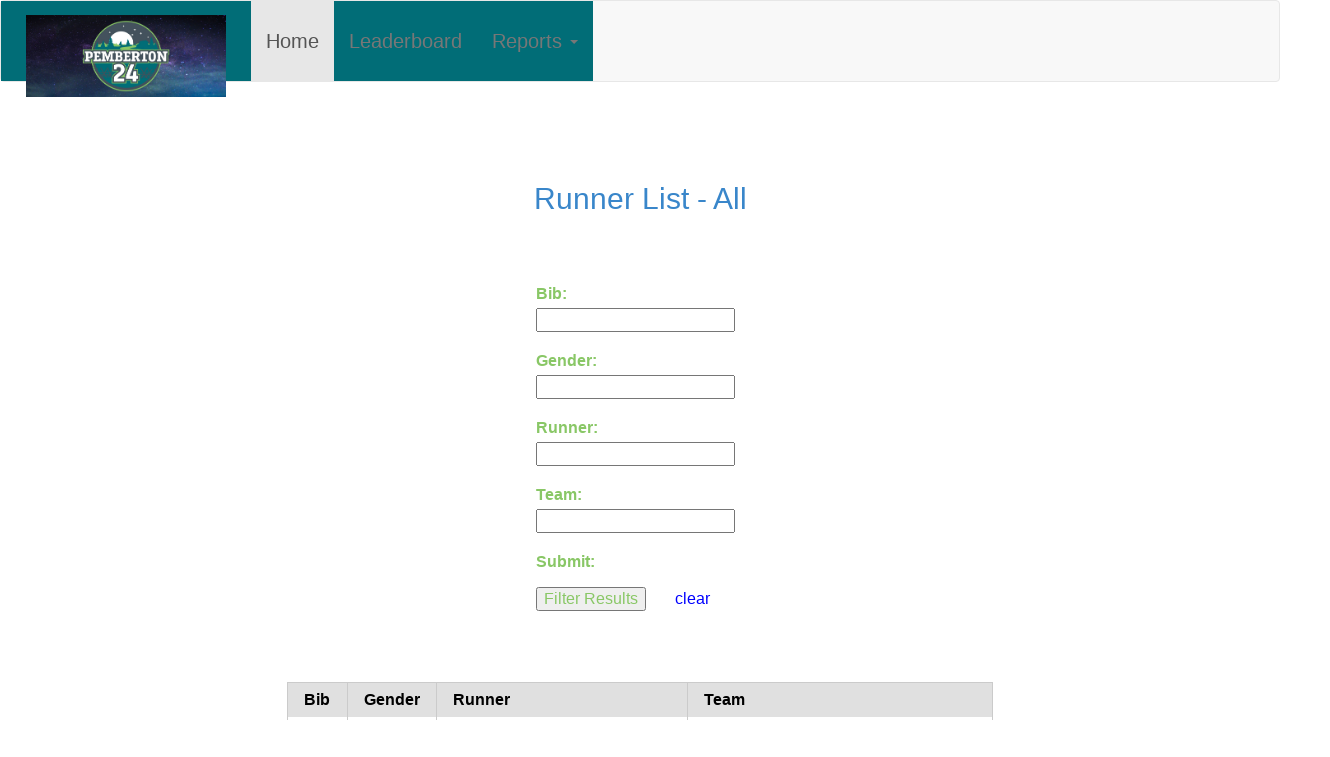

--- FILE ---
content_type: text/html; charset=UTF-8
request_url: https://pemberton24.com/Pemberton24/runnerlist.php
body_size: 9538
content:
       

<html>    
    <body>  
      <!DOCTYPE html>
<html>
<head>
    <link rel="stylesheet" type="text/css" href="//netdna.bootstrapcdn.com/bootstrap/3.1.1/css/bootstrap.min.css">
<meta name="viewport" content="width=device-width, initial-scale=1">
<script src="//ajax.googleapis.com/ajax/libs/jquery/1.11.0/jquery.min.js"></script>
<script src="//netdna.bootstrapcdn.com/bootstrap/3.1.1/js/bootstrap.min.js"></script>

<script type="text/javascript">
$(document).ready(function() {
    $('dropdown-toggle').dropdown()
});
</script>

<style>
    .navbar {
  min-height: 80px;
}

.navbar-brand {
  padding: 0 15px;
  height: 80px;
  line-height: 80px;
}

.navbar-toggle {
  /* (80px - button height 34px) / 2 = 23px */
  margin-top: 23px;
  padding: 9px 10px !important;
}

@media (min-width: 768px) {
  .navbar-nav > li > a {
    /* (80px - line-height of 27px) / 2 = 26.5px */
    padding-top: 26.5px;
    padding-bottom: 26.5px;
    line-height: 27px;
  }
}
</style>
</head>
<body>
    
   <nav class="navbar navbar-default">
  <div class="container-fluid">
    <div class="navbar-header">
      <button type="button" class="navbar-toggle collapsed" data-toggle="collapse" data-target="#navbar" aria-expanded="false" aria-controls="navbar">
              <span class="sr-only">Toggle navigation</span>
              <span class="icon-bar"></span>
              <span class="icon-bar"></span>
              <span class="icon-bar"></span>
            </button>
      <a class="navbar-brand" href="/"><img style="max-width:200px;" src="/img/pemberton-24-website.jpg"></a>
    </div>
    <div id="navbar" class="navbar-collapse collapse">
      <ul class="nav navbar-nav">
        <li class="active"><a href="index.php">Home</a></li>
        <li><a href="leaderboard.php">Leaderboard</a></li>
      
                <li class="dropdown">
          <a href="#" class="dropdown-toggle" data-toggle="dropdown" role="button" aria-haspopup="true" aria-expanded="false">Reports <span class="caret"></span></a>
          <ul class="dropdown-menu">
               <li role="separator" class="divider"></li>
            <li class="dropdown-header">Individual</li>
                <li>  <a  href="point_detail.php">Point Detail </a></li>
             <li>   <a  href="point_summary.php">Point Summary </a></li>

            <li role="separator" class="divider"></li>
            <li class="dropdown-header">Team</li>
            <li>    <a   href="point_detail_teams.php">Point Detail </a></li>
             <li>     <a href="point_summary_teams.php">Point Summary </a></li>
               <li role="separator" class="divider"></li>
            <li class="dropdown-header">All</li>
             <li>       <a href="alllaps.php">Bib Lookup/Lap Count</a></li>
          </ul>
        </li>
        
           <li style="display:none;" class="dropdown">
          <a href="#" class="dropdown-toggle" data-toggle="dropdown" role="button" aria-haspopup="true" aria-expanded="false">Runner/Team Admin <span class="caret"></span></a>
          <ul class="dropdown-menu">
               <li role="separator" class="divider"></li>
            <li class="dropdown-header">Individual</li>
                   <li> <a    href="add_runner.php">Add Runner</a></li> 
           <li>   <a href="edit_runner.php">Edit Runner</a></li> 

            <li role="separator" class="divider"></li>
            <li class="dropdown-header">Team</li>
             <li>  <a href="add_team.php">Add Team</a></li> 
              <li>    <a href="edit_teams.php">Edit Team</a></li> 
               <li role="separator" class="divider"></li>
            <li class="dropdown-header">All</li>
             <li>     <a href="editallruns.php">Edit Runs</a></li> 
          </ul>
        </li>
        
         <li> <a style="display:none;" href="record_run.php">Record Run</a></li>
        
      </ul>
      
       <ul class="nav navbar-nav navbar-right">
      <li>  <h3 style=" vertical-align: top;text-transform: uppercase;">
  </li>  <li>  <h3 style=" vertical-align: top;text-transform: uppercase;">  </h3></li>
    </ul>

    </div>
    <!--/.nav-collapse -->
  </div>
  <!--/.container-fluid -->
</nav>

</div>
 
<div class="sectionOne">
  <div class="container">
    <div class="row">
      
    </div>

    <div class="row">
    
    </div>
  </div>
</div>

<div style="padding:0 16px">

 <!-- <p>Hover over the "about", "services" or "partners" link to see the sub navigation menu.</p> -->
</div>

</body>
</html>
  
 <link href = "primary.css" type = "text/css" rel = "stylesheet" />   
  <link href = "pure-2.0.3/src/tables/css/tables.css" type = "text/css" rel = "stylesheet" />   
    <link href = "pure-2.0.3/src/buttons/css/buttons.css" type = "text/css" rel = "stylesheet" />   

  
 


        <h2>Runner List - All</h2>    
        <table align="center">
          <tr>
            <td>
        <form name = "form1" action="runnerlist.php" method = "post" enctype = "multipart/form-data" >    
            <div  class = "container">    
                <div class = "form_group">    
                    <label>Bib:</label><br>
                    <input type = "text" name = "bib"   />    
                </div>    
                  <div class = "form_group">    
                    <label>Gender:</label><br>    
                    <input type = "text" name = "gender"   />    
                </div> 
                  <div class = "form_group">    
                    <label>Runner:</label><br>    
                    <input type = "text" name = "runner"   />    
                </div>   
                    <div class = "form_group">    
                    <label>Team:</label><br>    
                    <input type = "text" name = "team"   />    
                </div> 
               
                  <div class = "form_group">    
                        <label>Submit:</label><br>
                    <input type = "submit"  value = "Filter Results">    
                    <a style="background-color:white;color:blue;" href="runnerlist.php">clear</a>
                </div>  
            </div>    
        </form>    
      </td>
    </tr>
  </table>
 




        <table align='center' class="pure-table pure-table-bordered">    
             <thead>
            <tr>    
                <th>Bib</th>  
                <th>Gender</th>  
                <th>Runner</th> 
              
                <th>Team</th>
            </tr>    
			 </thead>
  
 
    
 
    <tr>  
         <td>  
            1  
        </td> 
         <td>  
            F  
        </td> 
        <td>  
            María Miller  
        </td>  
              
             <td>  
                
             </td>  
             
        </tr>  
             
    
 
    <tr>  
         <td>  
            2  
        </td> 
         <td>  
            M  
        </td> 
        <td>  
            Michael Nasuta  
        </td>  
              
             <td>  
                
             </td>  
             
        </tr>  
             
    
 
    <tr>  
         <td>  
            3  
        </td> 
         <td>  
            M  
        </td> 
        <td>  
            Kyle Werner  
        </td>  
              
             <td>  
                
             </td>  
             
        </tr>  
             
    
 
    <tr>  
         <td>  
            4  
        </td> 
         <td>  
            F  
        </td> 
        <td>  
            Caroline Sekercan  
        </td>  
              
             <td>  
                
             </td>  
             
        </tr>  
             
    
 
    <tr>  
         <td>  
            5  
        </td> 
         <td>  
            F  
        </td> 
        <td>  
            Aubryn Cruz  
        </td>  
              
             <td>  
                
             </td>  
             
        </tr>  
             
    
 
    <tr>  
         <td>  
            6  
        </td> 
         <td>  
            F  
        </td> 
        <td>  
            Kendra Kopczenski  
        </td>  
              
             <td>  
                
             </td>  
             
        </tr>  
             
    
 
    <tr>  
         <td>  
            7  
        </td> 
         <td>  
            M  
        </td> 
        <td>  
            Michael O'Rourke  
        </td>  
              
             <td>  
                
             </td>  
             
        </tr>  
             
    
 
    <tr>  
         <td>  
            8  
        </td> 
         <td>  
            M  
        </td> 
        <td>  
            Christopher Sufczynski  
        </td>  
              
             <td>  
                
             </td>  
             
        </tr>  
             
    
 
    <tr>  
         <td>  
            9  
        </td> 
         <td>  
            F  
        </td> 
        <td>  
            Torianne Yetter  
        </td>  
              
             <td>  
                
             </td>  
             
        </tr>  
             
    
 
    <tr>  
         <td>  
            10  
        </td> 
         <td>  
            M  
        </td> 
        <td>  
            Robert Cassidy  
        </td>  
              
             <td>  
                
             </td>  
             
        </tr>  
             
    
 
    <tr>  
         <td>  
            11  
        </td> 
         <td>  
            M  
        </td> 
        <td>  
            Daniel Smart  
        </td>  
              
             <td>  
                
             </td>  
             
        </tr>  
             
    
 
    <tr>  
         <td>  
            12  
        </td> 
         <td>  
            M  
        </td> 
        <td>  
            Michael Warren  
        </td>  
              
             <td>  
                
             </td>  
             
        </tr>  
             
    
 
    <tr>  
         <td>  
            13  
        </td> 
         <td>  
            F  
        </td> 
        <td>  
            Nancy Gomez  
        </td>  
              
             <td>  
                
             </td>  
             
        </tr>  
             
    
 
    <tr>  
         <td>  
            14  
        </td> 
         <td>  
            F  
        </td> 
        <td>  
            Luna Luna  
        </td>  
              
             <td>  
                
             </td>  
             
        </tr>  
             
    
 
    <tr>  
         <td>  
            15  
        </td> 
         <td>  
            F  
        </td> 
        <td>  
            Brid Banister  
        </td>  
              
             <td>  
                
             </td>  
             
        </tr>  
             
    
 
    <tr>  
         <td>  
            16  
        </td> 
         <td>  
            F  
        </td> 
        <td>  
            Rae Granofsky  
        </td>  
              
             <td>  
                
             </td>  
             
        </tr>  
             
    
 
    <tr>  
         <td>  
            17  
        </td> 
         <td>  
            F  
        </td> 
        <td>  
            Rita Cruz  
        </td>  
              
             <td>  
                
             </td>  
             
        </tr>  
             
    
 
    <tr>  
         <td>  
            18  
        </td> 
         <td>  
            M  
        </td> 
        <td>  
            Paul Kron  
        </td>  
              
             <td>  
                
             </td>  
             
        </tr>  
             
    
 
    <tr>  
         <td>  
            19  
        </td> 
         <td>  
            M  
        </td> 
        <td>  
            Clayton Vanderwiele  
        </td>  
              
             <td>  
                
             </td>  
             
        </tr>  
             
    
 
    <tr>  
         <td>  
            20  
        </td> 
         <td>  
            M  
        </td> 
        <td>  
            Ernest Lehman  
        </td>  
              
             <td>  
                
             </td>  
             
        </tr>  
             
    
 
    <tr>  
         <td>  
            21  
        </td> 
         <td>  
            F  
        </td> 
        <td>  
            Lauren McKinnon  
        </td>  
              
             <td>  
                
             </td>  
             
        </tr>  
             
    
 
    <tr>  
         <td>  
            22  
        </td> 
         <td>  
            M  
        </td> 
        <td>  
            Alan Tominack  
        </td>  
              
             <td>  
                
             </td>  
             
        </tr>  
             
    
 
    <tr>  
         <td>  
            23  
        </td> 
         <td>  
            M  
        </td> 
        <td>  
            Alex Dypsky  
        </td>  
              
             <td>  
                
             </td>  
             
        </tr>  
             
    
 
    <tr>  
         <td>  
            24  
        </td> 
         <td>  
            M  
        </td> 
        <td>  
            Lukas Swanson  
        </td>  
              
             <td>  
                
             </td>  
             
        </tr>  
             
    
 
    <tr>  
         <td>  
            25  
        </td> 
         <td>  
            M  
        </td> 
        <td>  
            Michael Wilson  
        </td>  
              
             <td>  
                
             </td>  
             
        </tr>  
             
    
 
    <tr>  
         <td>  
            26  
        </td> 
         <td>  
            F  
        </td> 
        <td>  
            Adeline Ntam  
        </td>  
              
             <td>  
                
             </td>  
             
        </tr>  
             
    
 
    <tr>  
         <td>  
            27  
        </td> 
         <td>  
            M  
        </td> 
        <td>  
            Al Navidi  
        </td>  
              
             <td>  
                
             </td>  
             
        </tr>  
             
    
 
    <tr>  
         <td>  
            28  
        </td> 
         <td>  
            F  
        </td> 
        <td>  
            Emily Armstrong  
        </td>  
              
             <td>  
                
             </td>  
             
        </tr>  
             
    
 
    <tr>  
         <td>  
            29  
        </td> 
         <td>  
            F  
        </td> 
        <td>  
            Emily Ewers  
        </td>  
              
             <td>  
                
             </td>  
             
        </tr>  
             
    
 
    <tr>  
         <td>  
            30  
        </td> 
         <td>  
            M  
        </td> 
        <td>  
            Christopher Lee  
        </td>  
              
             <td>  
                
             </td>  
             
        </tr>  
             
    
 
    <tr>  
         <td>  
            31  
        </td> 
         <td>  
            F  
        </td> 
        <td>  
            Georgia Powell  
        </td>  
              
             <td>  
                
             </td>  
             
        </tr>  
             
    
 
    <tr>  
         <td>  
            32  
        </td> 
         <td>  
            M  
        </td> 
        <td>  
            Devon Rose  
        </td>  
              
             <td>  
                
             </td>  
             
        </tr>  
             
    
 
    <tr>  
         <td>  
            33  
        </td> 
         <td>  
            M  
        </td> 
        <td>  
            Skip Horton  
        </td>  
              
             <td>  
                
             </td>  
             
        </tr>  
             
    
 
    <tr>  
         <td>  
            34  
        </td> 
         <td>  
            F  
        </td> 
        <td>  
            Anna Miglio  
        </td>  
              
             <td>  
                
             </td>  
             
        </tr>  
             
    
 
    <tr>  
         <td>  
            35  
        </td> 
         <td>  
            F  
        </td> 
        <td>  
            Lisa Bryant  
        </td>  
              
             <td>  
                
             </td>  
             
        </tr>  
             
    
 
    <tr>  
         <td>  
            36  
        </td> 
         <td>  
            M  
        </td> 
        <td>  
            Kurt Kovacs  
        </td>  
              
             <td>  
                
             </td>  
             
        </tr>  
             
    
 
    <tr>  
         <td>  
            37  
        </td> 
         <td>  
            M  
        </td> 
        <td>  
            Brian Simmons  
        </td>  
              
             <td>  
                
             </td>  
             
        </tr>  
             
    
 
    <tr>  
         <td>  
            38  
        </td> 
         <td>  
            F  
        </td> 
        <td>  
            Shannon Simmons  
        </td>  
              
             <td>  
                
             </td>  
             
        </tr>  
             
    
 
    <tr>  
         <td>  
            39  
        </td> 
         <td>  
            F  
        </td> 
        <td>  
            Trisha Coulbourn  
        </td>  
              
             <td>  
                
             </td>  
             
        </tr>  
             
    
 
    <tr>  
         <td>  
            40  
        </td> 
         <td>  
            F  
        </td> 
        <td>  
            Muchelle Morris  
        </td>  
              
             <td>  
                
             </td>  
             
        </tr>  
             
    
 
    <tr>  
         <td>  
            41  
        </td> 
         <td>  
            M  
        </td> 
        <td>  
            Gregory Ashe  
        </td>  
              
             <td>  
                
             </td>  
             
        </tr>  
             
    
 
    <tr>  
         <td>  
            42  
        </td> 
         <td>  
            F  
        </td> 
        <td>  
            Jordana Ashe  
        </td>  
              
             <td>  
                
             </td>  
             
        </tr>  
             
    
 
    <tr>  
         <td>  
            43  
        </td> 
         <td>  
            M  
        </td> 
        <td>  
            James Hesson  
        </td>  
              
             <td>  
                
             </td>  
             
        </tr>  
             
    
 
    <tr>  
         <td>  
            44  
        </td> 
         <td>  
            M  
        </td> 
        <td>  
            Wes Neubeck  
        </td>  
              
             <td>  
                
             </td>  
             
        </tr>  
             
    
 
    <tr>  
         <td>  
            45  
        </td> 
         <td>  
            M  
        </td> 
        <td>  
            Nathan Short  
        </td>  
              
             <td>  
                
             </td>  
             
        </tr>  
             
    
 
    <tr>  
         <td>  
            46  
        </td> 
         <td>  
            F  
        </td> 
        <td>  
            Colleen Lindbeck  
        </td>  
              
             <td>  
                
             </td>  
             
        </tr>  
             
    
 
    <tr>  
         <td>  
            47  
        </td> 
         <td>  
            M  
        </td> 
        <td>  
            Kevin Hennessey  
        </td>  
              
             <td>  
                
             </td>  
             
        </tr>  
             
    
 
    <tr>  
         <td>  
            48  
        </td> 
         <td>  
            M  
        </td> 
        <td>  
            Riley Bozman  
        </td>  
              
             <td>  
                
             </td>  
             
        </tr>  
             
    
 
    <tr>  
         <td>  
            49  
        </td> 
         <td>  
            M  
        </td> 
        <td>  
            Nate Hanley  
        </td>  
              
             <td>  
                
             </td>  
             
        </tr>  
             
    
 
    <tr>  
         <td>  
            50  
        </td> 
         <td>  
            F  
        </td> 
        <td>  
            Kristi Hanley  
        </td>  
              
             <td>  
                
             </td>  
             
        </tr>  
             
    
 
    <tr>  
         <td>  
            51  
        </td> 
         <td>  
            M  
        </td> 
        <td>  
            Dan Kirby  
        </td>  
              
             <td>  
                
             </td>  
             
        </tr>  
             
    
 
    <tr>  
         <td>  
            52  
        </td> 
         <td>  
            F  
        </td> 
        <td>  
            Crystal Kwon  
        </td>  
              
             <td>  
                
             </td>  
             
        </tr>  
             
    
 
    <tr>  
         <td>  
            53  
        </td> 
         <td>  
            F  
        </td> 
        <td>  
            Sarah Romano  
        </td>  
              
             <td>  
                
             </td>  
             
        </tr>  
             
    
 
    <tr>  
         <td>  
            54  
        </td> 
         <td>  
            M  
        </td> 
        <td>  
            Garon Clark  
        </td>  
              
             <td>  
                
             </td>  
             
        </tr>  
             
    
 
    <tr>  
         <td>  
            55  
        </td> 
         <td>  
            M  
        </td> 
        <td>  
            Philip Herdman  
        </td>  
              
             <td>  
                
             </td>  
             
        </tr>  
             
    
 
    <tr>  
         <td>  
            56  
        </td> 
         <td>  
            M  
        </td> 
        <td>  
            David Riddler  
        </td>  
              
             <td>  
                
             </td>  
             
        </tr>  
             
    
 
    <tr>  
         <td>  
            57  
        </td> 
         <td>  
            M  
        </td> 
        <td>  
            Kevin Keck  
        </td>  
              
             <td>  
                
             </td>  
             
        </tr>  
             
    
 
    <tr>  
         <td>  
            58  
        </td> 
         <td>  
            F  
        </td> 
        <td>  
            Holly Meyer  
        </td>  
              
             <td>  
                
             </td>  
             
        </tr>  
             
    
 
    <tr>  
         <td>  
            59  
        </td> 
         <td>  
            F  
        </td> 
        <td>  
            Janet McJilton  
        </td>  
              
             <td>  
                
             </td>  
             
        </tr>  
             
    
 
    <tr>  
         <td>  
            60  
        </td> 
         <td>  
            F  
        </td> 
        <td>  
            Holly Adkins  
        </td>  
              
             <td>  
                
             </td>  
             
        </tr>  
             
    
 
    <tr>  
         <td>  
            61  
        </td> 
         <td>  
            M  
        </td> 
        <td>  
            Josh Wentzell  
        </td>  
              
             <td>  
                
             </td>  
             
        </tr>  
             
    
 
    <tr>  
         <td>  
            62  
        </td> 
         <td>  
            F  
        </td> 
        <td>  
            Erin Festerman  
        </td>  
              
             <td>  
                
             </td>  
             
        </tr>  
             
    
 
    <tr>  
         <td>  
            63  
        </td> 
         <td>  
            F  
        </td> 
        <td>  
            Tish Halle  
        </td>  
              
             <td>  
                
             </td>  
             
        </tr>  
             
    
 
    <tr>  
         <td>  
            64  
        </td> 
         <td>  
            M  
        </td> 
        <td>  
            John Schultz  
        </td>  
              
             <td>  
                
             </td>  
             
        </tr>  
             
    
 
    <tr>  
         <td>  
            65  
        </td> 
         <td>  
            F  
        </td> 
        <td>  
            Jill Young  
        </td>  
              
             <td>  
                
             </td>  
             
        </tr>  
             
    
 
    <tr>  
         <td>  
            66  
        </td> 
         <td>  
            M  
        </td> 
        <td>  
            Sean Irwin  
        </td>  
              
             <td>  
                
             </td>  
             
        </tr>  
             
    
 
    <tr>  
         <td>  
            67  
        </td> 
         <td>  
            M  
        </td> 
        <td>  
            Jason Meyer  
        </td>  
              
             <td>  
                
             </td>  
             
        </tr>  
             
    
 
    <tr>  
         <td>  
            68  
        </td> 
         <td>  
            F  
        </td> 
        <td>  
            Rachel Pomycala  
        </td>  
              
             <td>  
                
             </td>  
             
        </tr>  
             
    
 
    <tr>  
         <td>  
            69  
        </td> 
         <td>  
            M  
        </td> 
        <td>  
            Michael Bottos  
        </td>  
              
             <td>  
                
             </td>  
             
        </tr>  
             
    
 
    <tr>  
         <td>  
            70  
        </td> 
         <td>  
            F  
        </td> 
        <td>  
            Michelle Nelson  
        </td>  
              
             <td>  
                
             </td>  
             
        </tr>  
             
    
 
    <tr>  
         <td>  
            71  
        </td> 
         <td>  
            F  
        </td> 
        <td>  
            Cathy Diekmann  
        </td>  
              
             <td>  
                
             </td>  
             
        </tr>  
             
    
 
    <tr>  
         <td>  
            72  
        </td> 
         <td>  
            F  
        </td> 
        <td>  
            Jill Curtis  
        </td>  
              
             <td>  
                
             </td>  
             
        </tr>  
             
    
 
    <tr>  
         <td>  
            73  
        </td> 
         <td>  
            M  
        </td> 
        <td>  
            Dustin Mills  
        </td>  
              
             <td>  
                
             </td>  
             
        </tr>  
             
    
 
    <tr>  
         <td>  
            74  
        </td> 
         <td>  
            F  
        </td> 
        <td>  
            Diana Schultz  
        </td>  
              
             <td>  
                
             </td>  
             
        </tr>  
             
    
 
    <tr>  
         <td>  
            75  
        </td> 
         <td>  
            F  
        </td> 
        <td>  
            Miranda Sachetta  
        </td>  
              
             <td>  
                
             </td>  
             
        </tr>  
             
    
 
    <tr>  
         <td>  
            76  
        </td> 
         <td>  
            F  
        </td> 
        <td>  
            Michaela Young  
        </td>  
              
             <td>  
                
             </td>  
             
        </tr>  
             
    
 
    <tr>  
         <td>  
            77  
        </td> 
         <td>  
            M  
        </td> 
        <td>  
            Joe Dietrich  
        </td>  
              
             <td>  
                
             </td>  
             
        </tr>  
             
    
 
    <tr>  
         <td>  
            78  
        </td> 
         <td>  
            M  
        </td> 
        <td>  
            John Mooney  
        </td>  
              
             <td>  
                
             </td>  
             
        </tr>  
             
    
 
    <tr>  
         <td>  
            79  
        </td> 
         <td>  
            M  
        </td> 
        <td>  
            Jim Perry  
        </td>  
              
             <td>  
                
             </td>  
             
        </tr>  
             
    
 
    <tr>  
         <td>  
            80  
        </td> 
         <td>  
            F  
        </td> 
        <td>  
            Dana Bendel  
        </td>  
              
             <td>  
                
             </td>  
             
        </tr>  
             
    
 
    <tr>  
         <td>  
            81  
        </td> 
         <td>  
            M  
        </td> 
        <td>  
            Mark Good  
        </td>  
              
             <td>  
                
             </td>  
             
        </tr>  
             
    
 
    <tr>  
         <td>  
            82  
        </td> 
         <td>  
            M  
        </td> 
        <td>  
            Ronan Wichlinski  
        </td>  
              
             <td>  
                
             </td>  
             
        </tr>  
             
    
 
    <tr>  
         <td>  
            83  
        </td> 
         <td>  
            F  
        </td> 
        <td>  
            Mauriana Wichlinski  
        </td>  
              
             <td>  
                
             </td>  
             
        </tr>  
             
    
 
    <tr>  
         <td>  
            84  
        </td> 
         <td>  
            M  
        </td> 
        <td>  
            Michael Wichlinski  
        </td>  
              
             <td>  
                
             </td>  
             
        </tr>  
             
    
 
    <tr>  
         <td>  
            85  
        </td> 
         <td>  
            M  
        </td> 
        <td>  
            John Rego  
        </td>  
              
             <td>  
                
             </td>  
             
        </tr>  
             
    
 
    <tr>  
         <td>  
            86  
        </td> 
         <td>  
            M  
        </td> 
        <td>  
            Johnny Rego  
        </td>  
              
             <td>  
                
             </td>  
             
        </tr>  
             
    
 
    <tr>  
         <td>  
            87  
        </td> 
         <td>  
            F  
        </td> 
        <td>  
            Kim Ball  
        </td>  
              
             <td>  
                
             </td>  
             
        </tr>  
             
    
 
    <tr>  
         <td>  
            88  
        </td> 
         <td>  
            M  
        </td> 
        <td>  
            Craig Young  
        </td>  
              
             <td>  
                
             </td>  
             
        </tr>  
             
    
 
    <tr>  
         <td>  
            89  
        </td> 
         <td>  
            M  
        </td> 
        <td>  
            Blake Rebstock  
        </td>  
              
             <td>  
                
             </td>  
             
        </tr>  
             
    
 
    <tr>  
         <td>  
            90  
        </td> 
         <td>  
            M  
        </td> 
        <td>  
            David Paniwozik  
        </td>  
              
             <td>  
                
             </td>  
             
        </tr>  
             
    
 
    <tr>  
         <td>  
            91  
        </td> 
         <td>  
            F  
        </td> 
        <td>  
            Michelle Lawrence  
        </td>  
              
             <td>  
                
             </td>  
             
        </tr>  
             
    
 
    <tr>  
         <td>  
            92  
        </td> 
         <td>  
            F  
        </td> 
        <td>  
            Rebecca McLean  
        </td>  
              
             <td>  
                
             </td>  
             
        </tr>  
             
    
 
    <tr>  
         <td>  
            93  
        </td> 
         <td>  
            F  
        </td> 
        <td>  
            Teresita Cuesta  
        </td>  
              
             <td>  
                
             </td>  
             
        </tr>  
             
    
 
    <tr>  
         <td>  
            94  
        </td> 
         <td>  
            M  
        </td> 
        <td>  
            Matthew Busanic  
        </td>  
              
             <td>  
                
             </td>  
             
        </tr>  
             
    
 
    <tr>  
         <td>  
            95  
        </td> 
         <td>  
            M  
        </td> 
        <td>  
            Isaac Wichlinski  
        </td>  
              
             <td>  
                
             </td>  
             
        </tr>  
             
    
 
    <tr>  
         <td>  
            96  
        </td> 
         <td>  
            F  
        </td> 
        <td>  
            Gretchen Wichlinski  
        </td>  
              
             <td>  
                
             </td>  
             
        </tr>  
             
    
 
    <tr>  
         <td>  
            97  
        </td> 
         <td>  
            F  
        </td> 
        <td>  
            Kimberly Herring  
        </td>  
              
             <td>  
                
             </td>  
             
        </tr>  
             
    
 
    <tr>  
         <td>  
            98  
        </td> 
         <td>  
            M  
        </td> 
        <td>  
            Jeremy Herring  
        </td>  
              
             <td>  
                
             </td>  
             
        </tr>  
             
    
 
    <tr>  
         <td>  
            99  
        </td> 
         <td>  
            F  
        </td> 
        <td>  
            Jordan Ehrbaker  
        </td>  
              
             <td>  
                
             </td>  
             
        </tr>  
             
    
 
    <tr>  
         <td>  
            100  
        </td> 
         <td>  
            M  
        </td> 
        <td>  
            Chris McGinty  
        </td>  
              
             <td>  
                
             </td>  
             
        </tr>  
             
    
 
    <tr>  
         <td>  
            101  
        </td> 
         <td>  
            F  
        </td> 
        <td>  
            Lydia Primich  
        </td>  
              
             <td>  
                
             </td>  
             
        </tr>  
             
    
 
    <tr>  
         <td>  
            102  
        </td> 
         <td>  
            M  
        </td> 
        <td>  
            Nick Castro  
        </td>  
              
             <td>  
                
             </td>  
             
        </tr>  
             
    
 
    <tr>  
         <td>  
            103  
        </td> 
         <td>  
            M  
        </td> 
        <td>  
            Daron Westly  
        </td>  
              
             <td>  
                
             </td>  
             
        </tr>  
             
    
 
    <tr>  
         <td>  
            104  
        </td> 
         <td>  
            M  
        </td> 
        <td>  
            Borris Verdan  
        </td>  
              
             <td>  
                
             </td>  
             
        </tr>  
             
    
 
    <tr>  
         <td>  
            105  
        </td> 
         <td>  
            M  
        </td> 
        <td>  
            Randy Reitenauer  
        </td>  
              
             <td>  
                
             </td>  
             
        </tr>  
             
    
 
    <tr>  
         <td>  
            106  
        </td> 
         <td>  
            M  
        </td> 
        <td>  
            Eddie Leimkuhler  
        </td>  
              
             <td>  
                
             </td>  
             
        </tr>  
             
    
 
    <tr>  
         <td>  
            107  
        </td> 
         <td>  
            M  
        </td> 
        <td>  
            Joel Brown  
        </td>  
              
             <td>  
                
             </td>  
             
        </tr>  
             
    
 
    <tr>  
         <td>  
            108  
        </td> 
         <td>  
            F  
        </td> 
        <td>  
            Karen Carty  
        </td>  
              
             <td>  
                
             </td>  
             
        </tr>  
             
    
 
    <tr>  
         <td>  
            109  
        </td> 
         <td>  
            F  
        </td> 
        <td>  
            Jillian Enoch  
        </td>  
              
             <td>  
                
             </td>  
             
        </tr>  
             
    
 
    <tr>  
         <td>  
            110  
        </td> 
         <td>  
            F  
        </td> 
        <td>  
            Alison Stoecklin  
        </td>  
              
             <td>  
                
             </td>  
             
        </tr>  
             
    
 
    <tr>  
         <td>  
            111  
        </td> 
         <td>  
            M  
        </td> 
        <td>  
            Jordan Gritz  
        </td>  
              
             <td>  
                
             </td>  
             
        </tr>  
             
    
 
    <tr>  
         <td>  
            112  
        </td> 
         <td>  
            M  
        </td> 
        <td>  
            Patrick Nyren  
        </td>  
              
             <td>  
                
             </td>  
             
        </tr>  
             
    
 
    <tr>  
         <td>  
            113  
        </td> 
         <td>  
            F  
        </td> 
        <td>  
            Julie Moon  
        </td>  
              
             <td>  
                
             </td>  
             
        </tr>  
             
    
 
    <tr>  
         <td>  
            114  
        </td> 
         <td>  
            F  
        </td> 
        <td>  
            Christina Beaverson  
        </td>  
              
             <td>  
                
             </td>  
             
        </tr>  
             
    
 
    <tr>  
         <td>  
            115  
        </td> 
         <td>  
            F  
        </td> 
        <td>  
            Yajaira Sierra Sastre  
        </td>  
              
             <td>  
                
             </td>  
             
        </tr>  
             
    
 
    <tr>  
         <td>  
            116  
        </td> 
         <td>  
            M  
        </td> 
        <td>  
            Steven Pardinas  
        </td>  
              
             <td>  
                
             </td>  
             
        </tr>  
             
    
 
    <tr>  
         <td>  
            117  
        </td> 
         <td>  
            M  
        </td> 
        <td>  
            Mike Phillips  
        </td>  
              
             <td>  
                
             </td>  
             
        </tr>  
             
    
 
    <tr>  
         <td>  
            118  
        </td> 
         <td>  
            M  
        </td> 
        <td>  
            Rich Siebers  
        </td>  
              
             <td>  
                
             </td>  
             
        </tr>  
             
    
 
    <tr>  
         <td>  
            119  
        </td> 
         <td>  
            M  
        </td> 
        <td>  
            Richard Majors  
        </td>  
              
             <td>  
                
             </td>  
             
        </tr>  
             
    
 
    <tr>  
         <td>  
            120  
        </td> 
         <td>  
            F  
        </td> 
        <td>  
            Cindy Niver  
        </td>  
              
             <td>  
                
             </td>  
             
        </tr>  
             
    
 
    <tr>  
         <td>  
            121  
        </td> 
         <td>  
            F  
        </td> 
        <td>  
            Tammy Carson  
        </td>  
              
             <td>  
                
             </td>  
             
        </tr>  
             
    
 
    <tr>  
         <td>  
            122  
        </td> 
         <td>  
            F  
        </td> 
        <td>  
            Jessica Lucas-Judy  
        </td>  
              
             <td>  
                
             </td>  
             
        </tr>  
             
    
 
    <tr>  
         <td>  
            123  
        </td> 
         <td>  
            F  
        </td> 
        <td>  
            Andrea Offen   
        </td>  
              
             <td>  
                
             </td>  
             
        </tr>  
             
    
 
    <tr>  
         <td>  
            124  
        </td> 
         <td>  
            M  
        </td> 
        <td>  
            Christopher Walton  
        </td>  
              
             <td>  
                
             </td>  
             
        </tr>  
             
    
 
    <tr>  
         <td>  
            125  
        </td> 
         <td>  
            M  
        </td> 
        <td>  
            Duane Diegel  
        </td>  
              
             <td>  
                
             </td>  
             
        </tr>  
             
    
 
    <tr>  
         <td>  
            126  
        </td> 
         <td>  
            F  
        </td> 
        <td>  
            Nicole Mancini  
        </td>  
              
             <td>  
                
             </td>  
             
        </tr>  
             
    
 
    <tr>  
         <td>  
            127  
        </td> 
         <td>  
            F  
        </td> 
        <td>  
            Nina Kenney  
        </td>  
              
             <td>  
                
             </td>  
             
        </tr>  
             
    
 
    <tr>  
         <td>  
            128  
        </td> 
         <td>  
            F  
        </td> 
        <td>  
            Jerry Wright  
        </td>  
              
             <td>  
                
             </td>  
             
        </tr>  
             
    
 
    <tr>  
         <td>  
            129  
        </td> 
         <td>  
            M  
        </td> 
        <td>  
            Paul Halliday  
        </td>  
              
             <td>  
                
             </td>  
             
        </tr>  
             
    
 
    <tr>  
         <td>  
            130  
        </td> 
         <td>  
            M  
        </td> 
        <td>  
            Keith Smith  
        </td>  
              
             <td>  
                
             </td>  
             
        </tr>  
             
    
 
    <tr>  
         <td>  
            131  
        </td> 
         <td>  
            M  
        </td> 
        <td>  
            Brad Crawford  
        </td>  
              
             <td>  
                
             </td>  
             
        </tr>  
             
    
 
    <tr>  
         <td>  
            132  
        </td> 
         <td>  
            F  
        </td> 
        <td>  
            Ashley Solan  
        </td>  
              
             <td>  
                
             </td>  
             
        </tr>  
             
    
 
    <tr>  
         <td>  
            133  
        </td> 
         <td>  
            F  
        </td> 
        <td>  
            Candi Hoffman  
        </td>  
              
             <td>  
                
             </td>  
             
        </tr>  
             
    
 
    <tr>  
         <td>  
            134  
        </td> 
         <td>  
            F  
        </td> 
        <td>  
            Amanda Morken  
        </td>  
              
             <td>  
                
             </td>  
             
        </tr>  
             
    
 
    <tr>  
         <td>  
            135  
        </td> 
         <td>  
            F  
        </td> 
        <td>  
            Angela Compton  
        </td>  
              
             <td>  
                
             </td>  
             
        </tr>  
             
    
 
    <tr>  
         <td>  
            136  
        </td> 
         <td>  
            F  
        </td> 
        <td>  
            Henrica ave Santa Barbara Ca  
        </td>  
              
             <td>  
                
             </td>  
             
        </tr>  
             
    
 
    <tr>  
         <td>  
            137  
        </td> 
         <td>  
            F  
        </td> 
        <td>  
            Janelle Clark  
        </td>  
              
             <td>  
                
             </td>  
             
        </tr>  
             
    
 
    <tr>  
         <td>  
            138  
        </td> 
         <td>  
            F  
        </td> 
        <td>  
            Bryann Fair  
        </td>  
              
             <td>  
                
             </td>  
             
        </tr>  
             
    
 
    <tr>  
         <td>  
            139  
        </td> 
         <td>  
            M  
        </td> 
        <td>  
            Shane Fair  
        </td>  
              
             <td>  
                
             </td>  
             
        </tr>  
             
    
 
    <tr>  
         <td>  
            140  
        </td> 
         <td>  
            F  
        </td> 
        <td>  
            Justine Matthews  
        </td>  
              
             <td>  
                
             </td>  
             
        </tr>  
             
    
 
    <tr>  
         <td>  
            141  
        </td> 
         <td>  
            M  
        </td> 
        <td>  
            Jess Hundley  
        </td>  
              
             <td>  
                
             </td>  
             
        </tr>  
             
    
 
    <tr>  
         <td>  
            142  
        </td> 
         <td>  
            F  
        </td> 
        <td>  
            Becky Kotch  
        </td>  
              
             <td>  
                
             </td>  
             
        </tr>  
             
    
 
    <tr>  
         <td>  
            143  
        </td> 
         <td>  
            M  
        </td> 
        <td>  
            Michael Reynolds  
        </td>  
              
             <td>  
                
             </td>  
             
        </tr>  
             
    
 
    <tr>  
         <td>  
            144  
        </td> 
         <td>  
            F  
        </td> 
        <td>  
            Nicole Ramberg-Pihl  
        </td>  
              
             <td>  
                
             </td>  
             
        </tr>  
             
    
 
    <tr>  
         <td>  
            145  
        </td> 
         <td>  
            F  
        </td> 
        <td>  
            Jennifer Elam  
        </td>  
              
             <td>  
                
             </td>  
             
        </tr>  
             
    
 
    <tr>  
         <td>  
            146  
        </td> 
         <td>  
            F  
        </td> 
        <td>  
            Annie Gedicks  
        </td>  
              
             <td>  
                
             </td>  
             
        </tr>  
             
    
 
    <tr>  
         <td>  
            147  
        </td> 
         <td>  
            F  
        </td> 
        <td>  
            Susan Morris  
        </td>  
              
             <td>  
                
             </td>  
             
        </tr>  
             
    
 
    <tr>  
         <td>  
            148  
        </td> 
         <td>  
            F  
        </td> 
        <td>  
            Jen Morris  
        </td>  
              
             <td>  
                
             </td>  
             
        </tr>  
             
    
 
    <tr>  
         <td>  
            149  
        </td> 
         <td>  
            F  
        </td> 
        <td>  
            Chau Schroeder  
        </td>  
              
             <td>  
                
             </td>  
             
        </tr>  
             
    
 
    <tr>  
         <td>  
            150  
        </td> 
         <td>  
            F  
        </td> 
        <td>  
            Brenda Ewing  
        </td>  
              
             <td>  
                
             </td>  
             
        </tr>  
             
    
 
    <tr>  
         <td>  
            151  
        </td> 
         <td>  
            M  
        </td> 
        <td>  
            Robert Fleming  
        </td>  
              
             <td>  
                
             </td>  
             
        </tr>  
             
    
 
    <tr>  
         <td>  
            152  
        </td> 
         <td>  
            M  
        </td> 
        <td>  
            Daniel Cantor  
        </td>  
              
             <td>  
                
             </td>  
             
        </tr>  
             
    
 
    <tr>  
         <td>  
            153  
        </td> 
         <td>  
            M  
        </td> 
        <td>  
            Matthew Dross  
        </td>  
              
             <td>  
                
             </td>  
             
        </tr>  
             
    
 
    <tr>  
         <td>  
            154  
        </td> 
         <td>  
            M  
        </td> 
        <td>  
            Taylor Mooney  
        </td>  
              
             <td>  
                
             </td>  
             
        </tr>  
             
    
 
    <tr>  
         <td>  
            155  
        </td> 
         <td>  
            F  
        </td> 
        <td>  
            Elizabeth Mohan  
        </td>  
              
             <td>  
                
             </td>  
             
        </tr>  
             
    
 
    <tr>  
         <td>  
            156  
        </td> 
         <td>  
            F  
        </td> 
        <td>  
            Amelia Vincent  
        </td>  
              
             <td>  
                
             </td>  
             
        </tr>  
             
    
 
    <tr>  
         <td>  
            157  
        </td> 
         <td>  
            M  
        </td> 
        <td>  
            Oliver Elam  
        </td>  
              
             <td>  
                
             </td>  
             
        </tr>  
             
    
 
    <tr>  
         <td>  
            158  
        </td> 
         <td>  
            F  
        </td> 
        <td>  
            Christina Praydis  
        </td>  
              
             <td>  
                
             </td>  
             
        </tr>  
             
    
 
    <tr>  
         <td>  
            159  
        </td> 
         <td>  
            F  
        </td> 
        <td>  
            Abigail Diskin  
        </td>  
              
             <td>  
                
             </td>  
             
        </tr>  
             
    
 
    <tr>  
         <td>  
            160  
        </td> 
         <td>  
            M  
        </td> 
        <td>  
            Mike Hitch  
        </td>  
              
             <td>  
                
             </td>  
             
        </tr>  
             
    
 
    <tr>  
         <td>  
            161  
        </td> 
         <td>  
            M  
        </td> 
        <td>  
            William Mast  
        </td>  
              
             <td>  
                
             </td>  
             
        </tr>  
             
    
 
    <tr>  
         <td>  
            162  
        </td> 
         <td>  
            F  
        </td> 
        <td>  
            Denise Woodard  
        </td>  
              
             <td>  
                
             </td>  
             
        </tr>  
             
    
 
    <tr>  
         <td>  
            163  
        </td> 
         <td>  
            F  
        </td> 
        <td>  
            Ashley Stewart  
        </td>  
              
             <td>  
                
             </td>  
             
        </tr>  
             
    
 
    <tr>  
         <td>  
            164  
        </td> 
         <td>  
            M  
        </td> 
        <td>  
            Michael Gibbs  
        </td>  
              
             <td>  
                
             </td>  
             
        </tr>  
             
    
 
    <tr>  
         <td>  
            165  
        </td> 
         <td>  
            M  
        </td> 
        <td>  
            Wayne Earp  
        </td>  
              
             <td>  
                
             </td>  
             
        </tr>  
             
    
 
    <tr>  
         <td>  
            166  
        </td> 
         <td>  
            M  
        </td> 
        <td>  
            Jason Coleman  
        </td>  
              
             <td>  
                
             </td>  
             
        </tr>  
             
    
 
    <tr>  
         <td>  
            167  
        </td> 
         <td>  
            M  
        </td> 
        <td>  
            Wamsi Mohan  
        </td>  
              
             <td>  
                
             </td>  
             
        </tr>  
             
    
 
    <tr>  
         <td>  
            168  
        </td> 
         <td>  
            F  
        </td> 
        <td>  
            Amanda Vincent  
        </td>  
              
             <td>  
                
             </td>  
             
        </tr>  
             
    
 
    <tr>  
         <td>  
            169  
        </td> 
         <td>  
            M  
        </td> 
        <td>  
            Ernie Bell  
        </td>  
              
             <td>  
                
             </td>  
             
        </tr>  
             
    
 
    <tr>  
         <td>  
            170  
        </td> 
         <td>  
            F  
        </td> 
        <td>  
            Audrey Fincher  
        </td>  
              
             <td>  
                
             </td>  
             
        </tr>  
             
    
 
    <tr>  
         <td>  
            171  
        </td> 
         <td>  
            F  
        </td> 
        <td>  
            Valerie Matthei  
        </td>  
              
             <td>  
                
             </td>  
             
        </tr>  
             
    
 
    <tr>  
         <td>  
            172  
        </td> 
         <td>  
            M  
        </td> 
        <td>  
            Gregory Matthei  
        </td>  
              
             <td>  
                
             </td>  
             
        </tr>  
             
    
 
    <tr>  
         <td>  
            173  
        </td> 
         <td>  
            F  
        </td> 
        <td>  
            Allison Schaefer  
        </td>  
              
             <td>  
                
             </td>  
             
        </tr>  
             
    
 
    <tr>  
         <td>  
            174  
        </td> 
         <td>  
            M  
        </td> 
        <td>  
            Michael Broyles  
        </td>  
              
             <td>  
                
             </td>  
             
        </tr>  
             
    
 
    <tr>  
         <td>  
            175  
        </td> 
         <td>  
            M  
        </td> 
        <td>  
            Marinus Van Kuilenburg  
        </td>  
              
             <td>  
                
             </td>  
             
        </tr>  
             
    
 
    <tr>  
         <td>  
            176  
        </td> 
         <td>  
            M  
        </td> 
        <td>  
            Alexander Lorenz  
        </td>  
              
             <td>  
                
             </td>  
             
        </tr>  
             
    
 
    <tr>  
         <td>  
            177  
        </td> 
         <td>  
            M  
        </td> 
        <td>  
            Mark Cotter  
        </td>  
              
             <td>  
                
             </td>  
             
        </tr>  
             
    
 
    <tr>  
         <td>  
            178  
        </td> 
         <td>  
            F  
        </td> 
        <td>  
            Alexandra   
        </td>  
              
             <td>  
                
             </td>  
             
        </tr>  
             
    
 
    <tr>  
         <td>  
            179  
        </td> 
         <td>  
            F  
        </td> 
        <td>  
            Roberta Albert  
        </td>  
              
             <td>  
                
             </td>  
             
        </tr>  
             
    
 
    <tr>  
         <td>  
            180  
        </td> 
         <td>  
            M  
        </td> 
        <td>  
            Tim Brennan  
        </td>  
              
             <td>  
                
             </td>  
             
        </tr>  
             
    
 
    <tr>  
         <td>  
            181  
        </td> 
         <td>  
            F  
        </td> 
        <td>  
            Kathleen Hinman  
        </td>  
              
             <td>  
                
             </td>  
             
        </tr>  
             
    
 
    <tr>  
         <td>  
            182  
        </td> 
         <td>  
            F  
        </td> 
        <td>  
            Jacqueline Crisci  
        </td>  
              
             <td>  
                
             </td>  
             
        </tr>  
             
    
 
    <tr>  
         <td>  
            183  
        </td> 
         <td>  
            F  
        </td> 
        <td>  
            Mary Ann McGough  
        </td>  
              
             <td>  
                
             </td>  
             
        </tr>  
             
    
 
    <tr>  
         <td>  
            184  
        </td> 
         <td>  
            M  
        </td> 
        <td>  
            JOHN DOE  
        </td>  
              
             <td>  
                
             </td>  
             
        </tr>  
             
    
 
    <tr>  
         <td>  
            185  
        </td> 
         <td>  
            M  
        </td> 
        <td>  
            Kaden Schaefer  
        </td>  
              
             <td>  
                
             </td>  
             
        </tr>  
             
    
 
    <tr>  
         <td>  
            186  
        </td> 
         <td>  
            F  
        </td> 
        <td>  
            Mary Jo Olney  
        </td>  
              
             <td>  
                
             </td>  
             
        </tr>  
             
    
 
    <tr>  
         <td>  
            187  
        </td> 
         <td>  
            M  
        </td> 
        <td>  
            Bryan Fortini  
        </td>  
              
             <td>  
                
             </td>  
             
        </tr>  
             
    
 
    <tr>  
         <td>  
            188  
        </td> 
         <td>  
            M  
        </td> 
        <td>  
            Angel Aguilar Jr  
        </td>  
              
             <td>  
                
             </td>  
             
        </tr>  
             
    
 
    <tr>  
         <td>  
            189  
        </td> 
         <td>  
            M  
        </td> 
        <td>  
            Maxwell Forrest  
        </td>  
              
             <td>  
                
             </td>  
             
        </tr>  
             
    
 
    <tr>  
         <td>  
            190  
        </td> 
         <td>  
            M  
        </td> 
        <td>  
            Jonathan Offen  
        </td>  
              
             <td>  
                
             </td>  
             
        </tr>  
             
    
 
    <tr>  
         <td>  
            191  
        </td> 
         <td>  
            F  
        </td> 
        <td>  
            Lori Sherwood  
        </td>  
              
             <td>  
                
             </td>  
             
        </tr>  
             
    
 
    <tr>  
         <td>  
            192  
        </td> 
         <td>  
            M  
        </td> 
        <td>  
            Steven Shapiro  
        </td>  
              
             <td>  
                
             </td>  
             
        </tr>  
             
    
 
    <tr>  
         <td>  
            193  
        </td> 
         <td>  
            M  
        </td> 
        <td>  
            Kevin Dai  
        </td>  
              
             <td>  
                
             </td>  
             
        </tr>  
             
    
 
    <tr>  
         <td>  
            194  
        </td> 
         <td>  
            F  
        </td> 
        <td>  
            Caroline Hoffmann  
        </td>  
              
             <td>  
                
             </td>  
             
        </tr>  
             
    
 
    <tr>  
         <td>  
            195  
        </td> 
         <td>  
            F  
        </td> 
        <td>  
            Linnhe Svensson  
        </td>  
              
             <td>  
                
             </td>  
             
        </tr>  
             
    
 
    <tr>  
         <td>  
            196  
        </td> 
         <td>  
            M  
        </td> 
        <td>  
            James Pugner  
        </td>  
              
             <td>  
                
             </td>  
             
        </tr>  
             
    
 
    <tr>  
         <td>  
            197  
        </td> 
         <td>  
            M  
        </td> 
        <td>  
            Eric Dudley  
        </td>  
              
             <td>  
                
             </td>  
             
        </tr>  
             
    
 
    <tr>  
         <td>  
            198  
        </td> 
         <td>  
            F  
        </td> 
        <td>  
            Laurie Milnes  
        </td>  
              
             <td>  
                
             </td>  
             
        </tr>  
             
    
 
    <tr>  
         <td>  
            199  
        </td> 
         <td>  
            F  
        </td> 
        <td>  
            Megan Nolan  
        </td>  
              
             <td>  
                
             </td>  
             
        </tr>  
             
    
 
    <tr>  
         <td>  
            200  
        </td> 
         <td>  
            M  
        </td> 
        <td>  
            Michael Efelis  
        </td>  
              
             <td>  
                
             </td>  
             
        </tr>  
             
    
 
    <tr>  
         <td>  
            201  
        </td> 
         <td>  
            M  
        </td> 
        <td>  
            Shawn Livingston  
        </td>  
              
             <td>  
                
             </td>  
             
        </tr>  
             
    
 
    <tr>  
         <td>  
            202  
        </td> 
         <td>  
            M  
        </td> 
        <td>  
            Brett Fiedler  
        </td>  
              
             <td>  
                
             </td>  
             
        </tr>  
             
    
 
    <tr>  
         <td>  
            203  
        </td> 
         <td>  
            M  
        </td> 
        <td>  
            Joseph Hoecherl  
        </td>  
              
             <td>  
                
             </td>  
             
        </tr>  
             
    
 
    <tr>  
         <td>  
            204  
        </td> 
         <td>  
            M  
        </td> 
        <td>  
            Jeffrey Hein  
        </td>  
              
             <td>  
                
             </td>  
             
        </tr>  
             
    
 
    <tr>  
         <td>  
            205  
        </td> 
         <td>  
            M  
        </td> 
        <td>  
            Joseph Andrews  
        </td>  
              
             <td>  
                
             </td>  
             
        </tr>  
             
    
 
    <tr>  
         <td>  
            206  
        </td> 
         <td>  
            M  
        </td> 
        <td>  
            Jacob Amon  
        </td>  
              
             <td>  
                
             </td>  
             
        </tr>  
             
    
 
    <tr>  
         <td>  
            207  
        </td> 
         <td>  
            M  
        </td> 
        <td>  
            Torsten Naff  
        </td>  
              
             <td>  
                
             </td>  
             
        </tr>  
             
    
 
    <tr>  
         <td>  
            208  
        </td> 
         <td>  
            F  
        </td> 
        <td>  
            Jamie Lyon  
        </td>  
              
             <td>  
                
             </td>  
             
        </tr>  
             
    
 
    <tr>  
         <td>  
            209  
        </td> 
         <td>  
            F  
        </td> 
        <td>  
            Tracy Cooley  
        </td>  
              
             <td>  
                
             </td>  
             
        </tr>  
             
    
 
    <tr>  
         <td>  
            210  
        </td> 
         <td>  
            M  
        </td> 
        <td>  
            Kevin Milnes  
        </td>  
              
             <td>  
                
             </td>  
             
        </tr>  
             
    
 
    <tr>  
         <td>  
            211  
        </td> 
         <td>  
            M  
        </td> 
        <td>  
            Jason Lautrup  
        </td>  
              
             <td>  
                
             </td>  
             
        </tr>  
             
    
 
    <tr>  
         <td>  
            212  
        </td> 
         <td>  
            F  
        </td> 
        <td>  
            Ladonna Kapustensky  
        </td>  
              
             <td>  
                
             </td>  
             
        </tr>  
             
    
 
    <tr>  
         <td>  
            213  
        </td> 
         <td>  
            M  
        </td> 
        <td>  
            Patrick Trate  
        </td>  
              
             <td>  
                
             </td>  
             
        </tr>  
             
    
 
    <tr>  
         <td>  
            214  
        </td> 
         <td>  
            M  
        </td> 
        <td>  
            Felix Vietmeyer  
        </td>  
              
             <td>  
                
             </td>  
             
        </tr>  
             
    
 
    <tr>  
         <td>  
            215  
        </td> 
         <td>  
            M  
        </td> 
        <td>  
            Vincent Glorioso  
        </td>  
              
             <td>  
                
             </td>  
             
        </tr>  
             
    
 
    <tr>  
         <td>  
            216  
        </td> 
         <td>  
            F  
        </td> 
        <td>  
            Jo Fuller  
        </td>  
              
             <td>  
                
             </td>  
             
        </tr>  
             
    
 
    <tr>  
         <td>  
            217  
        </td> 
         <td>  
            M  
        </td> 
        <td>  
            Jeffrey Rogers  
        </td>  
              
             <td>  
                
             </td>  
             
        </tr>  
             
    
 
    <tr>  
         <td>  
            218  
        </td> 
         <td>  
            F  
        </td> 
        <td>  
            Megan Campbell  
        </td>  
              
             <td>  
                
             </td>  
             
        </tr>  
             
    
 
    <tr>  
         <td>  
            219  
        </td> 
         <td>  
            F  
        </td> 
        <td>  
            Carrie Zahn  
        </td>  
              
             <td>  
                
             </td>  
             
        </tr>  
             
    
 
    <tr>  
         <td>  
            220  
        </td> 
         <td>  
            F  
        </td> 
        <td>  
            Lindsy Layfield  
        </td>  
              
             <td>  
                
             </td>  
             
        </tr>  
             
    
 
    <tr>  
         <td>  
            221  
        </td> 
         <td>  
            M  
        </td> 
        <td>  
            Stephen Zubko  
        </td>  
              
             <td>  
                
             </td>  
             
        </tr>  
             
    
 
    <tr>  
         <td>  
            222  
        </td> 
         <td>  
            M  
        </td> 
        <td>  
            Joshua Parks  
        </td>  
              
             <td>  
                
             </td>  
             
        </tr>  
             
    
 
    <tr>  
         <td>  
            223  
        </td> 
         <td>  
            F  
        </td> 
        <td>  
            Mary Turlington  
        </td>  
              
             <td>  
                
             </td>  
             
        </tr>  
             
    
 
    <tr>  
         <td>  
            224  
        </td> 
         <td>  
            F  
        </td> 
        <td>  
            Tara Mattingly  
        </td>  
              
             <td>  
                
             </td>  
             
        </tr>  
             
    
 
    <tr>  
         <td>  
            225  
        </td> 
         <td>  
            M  
        </td> 
        <td>  
            Michael Merritt  
        </td>  
              
             <td>  
                
             </td>  
             
        </tr>  
             
    
 
    <tr>  
         <td>  
            226  
        </td> 
         <td>  
            M  
        </td> 
        <td>  
            Danny Hyman  
        </td>  
              
             <td>  
                
             </td>  
             
        </tr>  
             
    
 
    <tr>  
         <td>  
            227  
        </td> 
         <td>  
            F  
        </td> 
        <td>  
            Sally Miller  
        </td>  
              
             <td>  
                
             </td>  
             
        </tr>  
             
    
 
    <tr>  
         <td>  
            228  
        </td> 
         <td>  
            F  
        </td> 
        <td>  
            Isla Clark  
        </td>  
              
             <td>  
                
             </td>  
             
        </tr>  
             
    
 
    <tr>  
         <td>  
            229  
        </td> 
         <td>  
            F  
        </td> 
        <td>  
            Maddie Rogers  
        </td>  
              
             <td>  
                
             </td>  
             
        </tr>  
             
    
 
    <tr>  
         <td>  
            230  
        </td> 
         <td>  
            F  
        </td> 
        <td>  
            Jenn Copponi  
        </td>  
              
             <td>  
                
             </td>  
             
        </tr>  
             
    
 
    <tr>  
         <td>  
            231  
        </td> 
         <td>  
            F  
        </td> 
        <td>  
            Lisa Padfield  
        </td>  
              
             <td>  
                
             </td>  
             
        </tr>  
             
    
 
    <tr>  
         <td>  
            232  
        </td> 
         <td>  
            M  
        </td> 
        <td>  
            Jason Whayland  
        </td>  
              
             <td>  
                
             </td>  
             
        </tr>  
             
    
 
    <tr>  
         <td>  
            233  
        </td> 
         <td>  
            M  
        </td> 
        <td>  
            Andrew Scalese  
        </td>  
              
             <td>  
                
             </td>  
             
        </tr>  
             
    
 
    <tr>  
         <td>  
            234  
        </td> 
         <td>  
            M  
        </td> 
        <td>  
            Seth Poulin  
        </td>  
              
             <td>  
                
             </td>  
             
        </tr>  
             
    
 
    <tr>  
         <td>  
            235  
        </td> 
         <td>  
            M  
        </td> 
        <td>  
            Chris Ward  
        </td>  
              
             <td>  
                
             </td>  
             
        </tr>  
             
    
 
    <tr>  
         <td>  
            236  
        </td> 
         <td>  
            F  
        </td> 
        <td>  
            Emma Ngaujah  
        </td>  
              
             <td>  
                
             </td>  
             
        </tr>  
             
    
 
    <tr>  
         <td>  
            237  
        </td> 
         <td>  
            F  
        </td> 
        <td>  
            Laura Marshall  
        </td>  
              
             <td>  
                
             </td>  
             
        </tr>  
             
    
 
    <tr>  
         <td>  
            238  
        </td> 
         <td>  
            F  
        </td> 
        <td>  
            Dawn Hull  
        </td>  
              
             <td>  
                
             </td>  
             
        </tr>  
             
    
 
    <tr>  
         <td>  
            239  
        </td> 
         <td>  
            M  
        </td> 
        <td>  
            JOHN DOE  
        </td>  
              
             <td>  
                
             </td>  
             
        </tr>  
             
    
 
    <tr>  
         <td>  
            240  
        </td> 
         <td>  
            M  
        </td> 
        <td>  
            JOHN DOE  
        </td>  
              
             <td>  
                
             </td>  
             
        </tr>  
             
    
 
    <tr>  
         <td>  
            241  
        </td> 
         <td>  
            F  
        </td> 
        <td>  
            Kyleigh Kruse  
        </td>  
              
             <td>  
                
             </td>  
             
        </tr>  
             
    
 
    <tr>  
         <td>  
            242  
        </td> 
         <td>  
            M  
        </td> 
        <td>  
            Aidan Cornwell  
        </td>  
              
             <td>  
                
             </td>  
             
        </tr>  
             
    
 
    <tr>  
         <td>  
            243  
        </td> 
         <td>  
            M  
        </td> 
        <td>  
            JOHN DOE  
        </td>  
              
             <td>  
                
             </td>  
             
        </tr>  
             
    
 
    <tr>  
         <td>  
            244  
        </td> 
         <td>  
            M  
        </td> 
        <td>  
            JOHN DOE  
        </td>  
              
             <td>  
                
             </td>  
             
        </tr>  
             
    
 
    <tr>  
         <td>  
            245  
        </td> 
         <td>  
            M  
        </td> 
        <td>  
            JOHN DOE  
        </td>  
              
             <td>  
                
             </td>  
             
        </tr>  
             
    
 
    <tr>  
         <td>  
            246  
        </td> 
         <td>  
            M  
        </td> 
        <td>  
            JOHN DOE  
        </td>  
              
             <td>  
                
             </td>  
             
        </tr>  
             
    
 
    <tr>  
         <td>  
            247  
        </td> 
         <td>  
            M  
        </td> 
        <td>  
            JOHN DOE  
        </td>  
              
             <td>  
                
             </td>  
             
        </tr>  
             
    
 
    <tr>  
         <td>  
            248  
        </td> 
         <td>  
            M  
        </td> 
        <td>  
            JOHN DOE  
        </td>  
              
             <td>  
                
             </td>  
             
        </tr>  
             
    
 
    <tr>  
         <td>  
            249  
        </td> 
         <td>  
            M  
        </td> 
        <td>  
            JOHN DOE  
        </td>  
              
             <td>  
                
             </td>  
             
        </tr>  
             
    
 
    <tr>  
         <td>  
            250  
        </td> 
         <td>  
            M  
        </td> 
        <td>  
            JOHN DOE  
        </td>  
              
             <td>  
                
             </td>  
             
        </tr>  
             
    
 
    <tr>  
         <td>  
            251  
        </td> 
         <td>  
            M  
        </td> 
        <td>  
            JOHN DOE  
        </td>  
              
             <td>  
                
             </td>  
             
        </tr>  
             
    
 
    <tr>  
         <td>  
            252  
        </td> 
         <td>  
            M  
        </td> 
        <td>  
            JOHN DOE  
        </td>  
              
             <td>  
                
             </td>  
             
        </tr>  
             
    
 
    <tr>  
         <td>  
            253  
        </td> 
         <td>  
            F  
        </td> 
        <td>  
            JANE DOE  
        </td>  
              
             <td>  
                
             </td>  
             
        </tr>  
             
    
 
    <tr>  
         <td>  
            254  
        </td> 
         <td>  
            F  
        </td> 
        <td>  
            JANE DOE  
        </td>  
              
             <td>  
                
             </td>  
             
        </tr>  
             
    
 
    <tr>  
         <td>  
            255  
        </td> 
         <td>  
            F  
        </td> 
        <td>  
            JANE DOE  
        </td>  
              
             <td>  
                
             </td>  
             
        </tr>  
             
    
 
    <tr>  
         <td>  
            256  
        </td> 
         <td>  
            F  
        </td> 
        <td>  
            JANE DOE  
        </td>  
              
             <td>  
                
             </td>  
             
        </tr>  
             
    
 
    <tr>  
         <td>  
            257  
        </td> 
         <td>  
            F  
        </td> 
        <td>  
            JANE DOE  
        </td>  
              
             <td>  
                
             </td>  
             
        </tr>  
             
    
 
    <tr>  
         <td>  
            258  
        </td> 
         <td>  
            F  
        </td> 
        <td>  
            JANE DOE  
        </td>  
              
             <td>  
                
             </td>  
             
        </tr>  
             
    
 
    <tr>  
         <td>  
            259  
        </td> 
         <td>  
            F  
        </td> 
        <td>  
            JANE DOE  
        </td>  
              
             <td>  
                
             </td>  
             
        </tr>  
             
    
 
    <tr>  
         <td>  
            260  
        </td> 
         <td>  
            F  
        </td> 
        <td>  
            JANE DOE  
        </td>  
              
             <td>  
                
             </td>  
             
        </tr>  
             
    
 
    <tr>  
         <td>  
            261  
        </td> 
         <td>  
            F  
        </td> 
        <td>  
            JANE DOE  
        </td>  
              
             <td>  
                
             </td>  
             
        </tr>  
             
    
 
    <tr>  
         <td>  
            262  
        </td> 
         <td>  
            F  
        </td> 
        <td>  
            JANE DOE  
        </td>  
              
             <td>  
                
             </td>  
             
        </tr>  
             
    
 
    <tr>  
         <td>  
            263  
        </td> 
         <td>  
            F  
        </td> 
        <td>  
            Leyla Swanson  
        </td>  
              
             <td>  
                
             </td>  
             
        </tr>  
             
    
 
    <tr>  
         <td>  
            264  
        </td> 
         <td>  
            F  
        </td> 
        <td>  
            JANE DOE  
        </td>  
              
             <td>  
                
             </td>  
             
        </tr>  
             
    
 
    <tr>  
         <td>  
            265  
        </td> 
         <td>  
            F  
        </td> 
        <td>  
            Colette Outten  
        </td>  
              
             <td>  
                
             </td>  
             
        </tr>  
             
    
 
    <tr>  
         <td>  
            266  
        </td> 
         <td>  
            M  
        </td> 
        <td>  
            Tae Kim  
        </td>  
              
             <td>  
                
             </td>  
             
        </tr>  
             
    
 
    <tr>  
         <td>  
            267  
        </td> 
         <td>  
            M  
        </td> 
        <td>  
            Nathanael McKearin  
        </td>  
              
             <td>  
                
             </td>  
             
        </tr>  
             
    
 
    <tr>  
         <td>  
            268  
        </td> 
         <td>  
            M  
        </td> 
        <td>  
            Sae Ro  
        </td>  
              
             <td>  
                
             </td>  
             
        </tr>  
             
    
 
    <tr>  
         <td>  
            269  
        </td> 
         <td>  
            M  
        </td> 
        <td>  
            Eleazar Herevia  
        </td>  
              
             <td>  
                
             </td>  
             
        </tr>  
             
    
 
    <tr>  
         <td>  
            300  
        </td> 
         <td>  
            M  
        </td> 
        <td>  
            Zachary Seidel  
        </td>  
              
             <td>  
              Better at Runnin' Up A Tab  
             </td>  
             
        </tr>  
             
    
 
    <tr>  
         <td>  
            301  
        </td> 
         <td>  
            F  
        </td> 
        <td>  
            Christina Seidel  
        </td>  
              
             <td>  
              Better at Runnin' Up A Tab  
             </td>  
             
        </tr>  
             
    
 
    <tr>  
         <td>  
            302  
        </td> 
         <td>  
            M  
        </td> 
        <td>  
            Rory Duffield  
        </td>  
              
             <td>  
              Better at Runnin' Up A Tab  
             </td>  
             
        </tr>  
             
    
 
    <tr>  
         <td>  
            303  
        </td> 
         <td>  
            M  
        </td> 
        <td>  
            Derek Harrington  
        </td>  
              
             <td>  
              Better at Runnin' Up A Tab  
             </td>  
             
        </tr>  
             
    
 
    <tr>  
         <td>  
            304  
        </td> 
         <td>  
            F  
        </td> 
        <td>  
            Michelle Lear-Combs  
        </td>  
              
             <td>  
              The Fun Runners  
             </td>  
             
        </tr>  
             
    
 
    <tr>  
         <td>  
            305  
        </td> 
         <td>  
            M  
        </td> 
        <td>  
            Myron Comstock  
        </td>  
              
             <td>  
              The Fun Runners  
             </td>  
             
        </tr>  
             
    
 
    <tr>  
         <td>  
            306  
        </td> 
         <td>  
            M  
        </td> 
        <td>  
            Ryan McMillan  
        </td>  
              
             <td>  
              The Fun Runners  
             </td>  
             
        </tr>  
             
    
 
    <tr>  
         <td>  
            307  
        </td> 
         <td>  
            F  
        </td> 
        <td>  
            Chelsea Lahey  
        </td>  
              
             <td>  
              The Fun Runners  
             </td>  
             
        </tr>  
             
    
 
    <tr>  
         <td>  
            308  
        </td> 
         <td>  
            F  
        </td> 
        <td>  
            Keely Wells  
        </td>  
              
             <td>  
              Kilameter Killaz  
             </td>  
             
        </tr>  
             
    
 
    <tr>  
         <td>  
            309  
        </td> 
         <td>  
            M  
        </td> 
        <td>  
            Matt Malinger  
        </td>  
              
             <td>  
              Kilameter Killaz  
             </td>  
             
        </tr>  
             
    
 
    <tr>  
         <td>  
            310  
        </td> 
         <td>  
            F  
        </td> 
        <td>  
            Heather Malinger  
        </td>  
              
             <td>  
              Kilameter Killaz  
             </td>  
             
        </tr>  
             
    
 
    <tr>  
         <td>  
            311  
        </td> 
         <td>  
            M  
        </td> 
        <td>  
            Kevin Riser  
        </td>  
              
             <td>  
              Kilameter Killaz  
             </td>  
             
        </tr>  
             
    
 
    <tr>  
         <td>  
            312  
        </td> 
         <td>  
            M  
        </td> 
        <td>  
            Brian Outten  
        </td>  
              
             <td>  
              Greenbackville Running Club GBVRC  
             </td>  
             
        </tr>  
             
    
 
    <tr>  
         <td>  
            313  
        </td> 
         <td>  
            F  
        </td> 
        <td>  
            Karen Cathell  
        </td>  
              
             <td>  
              Greenbackville Running Club GBVRC  
             </td>  
             
        </tr>  
             
    
 
    <tr>  
         <td>  
            314  
        </td> 
         <td>  
            F  
        </td> 
        <td>  
            Jessica Bobb  
        </td>  
              
             <td>  
              Greenbackville Running Club GBVRC  
             </td>  
             
        </tr>  
             
    
 
    <tr>  
         <td>  
            315  
        </td> 
         <td>  
            M  
        </td> 
        <td>  
            Zach Freistat  
        </td>  
              
             <td>  
              Greenbackville Running Club GBVRC  
             </td>  
             
        </tr>  
             
    
 
    <tr>  
         <td>  
            316  
        </td> 
         <td>  
            F  
        </td> 
        <td>  
            Heidi Mavraganis  
        </td>  
              
             <td>  
              Trash Pandas  
             </td>  
             
        </tr>  
             
    
 
    <tr>  
         <td>  
            317  
        </td> 
         <td>  
            F  
        </td> 
        <td>  
            Holly Merritt  
        </td>  
              
             <td>  
              Trash Pandas  
             </td>  
             
        </tr>  
             
    
 
    <tr>  
         <td>  
            318  
        </td> 
         <td>  
            M  
        </td> 
        <td>  
            Robert Furry  
        </td>  
              
             <td>  
              Trash Pandas  
             </td>  
             
        </tr>  
             
    
 
    <tr>  
         <td>  
            319  
        </td> 
         <td>  
            M  
        </td> 
        <td>  
            Alex McRae  
        </td>  
              
             <td>  
              Trash Pandas  
             </td>  
             
        </tr>  
             
    
 
    <tr>  
         <td>  
            320  
        </td> 
         <td>  
            F  
        </td> 
        <td>  
            Sarah Clark  
        </td>  
              
             <td>  
              5ks Today, Wine about it Tomorrow  
             </td>  
             
        </tr>  
             
    
 
    <tr>  
         <td>  
            321  
        </td> 
         <td>  
            F  
        </td> 
        <td>  
            Crystal Ryan  
        </td>  
              
             <td>  
              5ks Today, Wine about it Tomorrow  
             </td>  
             
        </tr>  
             
    
 
    <tr>  
         <td>  
            322  
        </td> 
         <td>  
            F  
        </td> 
        <td>  
            Lara Reppert  
        </td>  
              
             <td>  
              5ks Today, Wine about it Tomorrow  
             </td>  
             
        </tr>  
             
    
 
    <tr>  
         <td>  
            323  
        </td> 
         <td>  
            F  
        </td> 
        <td>  
             Kerry Daley  
        </td>  
              
             <td>  
              5ks Today, Wine about it Tomorrow  
             </td>  
             
        </tr>  
             
    
 
    <tr>  
         <td>  
            324  
        </td> 
         <td>  
            M  
        </td> 
        <td>  
            Dylan Hrncir  
        </td>  
              
             <td>  
              Trottin Oxen Too  
             </td>  
             
        </tr>  
             
    
 
    <tr>  
         <td>  
            325  
        </td> 
         <td>  
            F  
        </td> 
        <td>  
             Angeline Hannachi  
        </td>  
              
             <td>  
              Trottin Oxen Too  
             </td>  
             
        </tr>  
             
    
 
    <tr>  
         <td>  
            326  
        </td> 
         <td>  
            M  
        </td> 
        <td>  
            Tony Pangle  
        </td>  
              
             <td>  
              Trottin Oxen Too  
             </td>  
             
        </tr>  
             
    
 
    <tr>  
         <td>  
            327  
        </td> 
         <td>  
            M  
        </td> 
        <td>  
            Lachlan Maxwell  
        </td>  
              
             <td>  
              Trottin Oxen Too  
             </td>  
             
        </tr>  
             
    
 
    <tr>  
         <td>  
            328  
        </td> 
         <td>  
            F  
        </td> 
        <td>  
            Kendra Wagner  
        </td>  
              
             <td>  
              BAUG  
             </td>  
             
        </tr>  
             
    
 
    <tr>  
         <td>  
            329  
        </td> 
         <td>  
            F  
        </td> 
        <td>  
            Carla Owens  
        </td>  
              
             <td>  
              BAUG  
             </td>  
             
        </tr>  
             
    
 
    <tr>  
         <td>  
            330  
        </td> 
         <td>  
            F  
        </td> 
        <td>  
            Lauren Green  
        </td>  
              
             <td>  
              BAUG  
             </td>  
             
        </tr>  
             
    
 
    <tr>  
         <td>  
            331  
        </td> 
         <td>  
            F  
        </td> 
        <td>  
            Elizabeth DiEmel  
        </td>  
              
             <td>  
              BAUG  
             </td>  
             
        </tr>  
             
    
 
    <tr>  
         <td>  
            332  
        </td> 
         <td>  
            F  
        </td> 
        <td>  
            Mary Beth Lloyd  
        </td>  
              
             <td>  
              Huffer Puffers  
             </td>  
             
        </tr>  
             
    
 
    <tr>  
         <td>  
            333  
        </td> 
         <td>  
            M  
        </td> 
        <td>  
            Gary Capoocia  
        </td>  
              
             <td>  
              Huffer Puffers  
             </td>  
             
        </tr>  
             
    
 
    <tr>  
         <td>  
            334  
        </td> 
         <td>  
            M  
        </td> 
        <td>  
            Brian Lloyd  
        </td>  
              
             <td>  
              Huffer Puffers  
             </td>  
             
        </tr>  
             
    
 
    <tr>  
         <td>  
            335  
        </td> 
         <td>  
            F  
        </td> 
        <td>  
            Haley Lloyd  
        </td>  
              
             <td>  
              Huffer Puffers  
             </td>  
             
        </tr>  
             
    
 
    <tr>  
         <td>  
            336  
        </td> 
         <td>  
            M  
        </td> 
        <td>  
            Chris Woodall  
        </td>  
              
             <td>  
              Won More Lap  
             </td>  
             
        </tr>  
             
    
 
    <tr>  
         <td>  
            337  
        </td> 
         <td>  
            M  
        </td> 
        <td>  
             Mike Goreski  
        </td>  
              
             <td>  
              Won More Lap  
             </td>  
             
        </tr>  
             
    
 
    <tr>  
         <td>  
            338  
        </td> 
         <td>  
            M  
        </td> 
        <td>  
             Wayne Maloney  
        </td>  
              
             <td>  
              Won More Lap  
             </td>  
             
        </tr>  
             
    
 
    <tr>  
         <td>  
            339  
        </td> 
         <td>  
            M  
        </td> 
        <td>  
             Jason Langley  
        </td>  
              
             <td>  
              Won More Lap  
             </td>  
             
        </tr>  
             
    
 
    <tr>  
         <td>  
            340  
        </td> 
         <td>  
            F  
        </td> 
        <td>  
            Helen Withrow  
        </td>  
              
             <td>  
              Trottin’ Oxen  
             </td>  
             
        </tr>  
             
    
 
    <tr>  
         <td>  
            341  
        </td> 
         <td>  
            M  
        </td> 
        <td>  
            Robert Voneida  
        </td>  
              
             <td>  
              Trottin’ Oxen  
             </td>  
             
        </tr>  
             
    
 
    <tr>  
         <td>  
            342  
        </td> 
         <td>  
            F  
        </td> 
        <td>  
            Kali Schumitz  
        </td>  
              
             <td>  
              Trottin’ Oxen  
             </td>  
             
        </tr>  
             
    
 
    <tr>  
         <td>  
            343  
        </td> 
         <td>  
            F  
        </td> 
        <td>  
             Paige Rickey  
        </td>  
              
             <td>  
              Trottin’ Oxen  
             </td>  
             
        </tr>  
             
    
 
    <tr>  
         <td>  
            344  
        </td> 
         <td>  
            M  
        </td> 
        <td>  
            J.R. Ward  
        </td>  
              
             <td>  
              Motley Crew  
             </td>  
             
        </tr>  
             
    
 
    <tr>  
         <td>  
            345  
        </td> 
         <td>  
            M  
        </td> 
        <td>  
            Chris Stanley  
        </td>  
              
             <td>  
              Motley Crew  
             </td>  
             
        </tr>  
             
    
 
    <tr>  
         <td>  
            346  
        </td> 
         <td>  
            F  
        </td> 
        <td>  
            Linda Stanley  
        </td>  
              
             <td>  
              Motley Crew  
             </td>  
             
        </tr>  
             
    
 
    <tr>  
         <td>  
            347  
        </td> 
         <td>  
            F  
        </td> 
        <td>  
            Jen Perry  
        </td>  
              
             <td>  
              Motley Crew  
             </td>  
             
        </tr>  
             
    
 
    <tr>  
         <td>  
            348  
        </td> 
         <td>  
            F  
        </td> 
        <td>  
            Savanna Holt Loveless  
        </td>  
              
             <td>  
              It’s 6 O’clock Somewhere  
             </td>  
             
        </tr>  
             
    
 
    <tr>  
         <td>  
            349  
        </td> 
         <td>  
            F  
        </td> 
        <td>  
            Silvia Kim  
        </td>  
              
             <td>  
              It’s 6 O’clock Somewhere  
             </td>  
             
        </tr>  
             
    
 
    <tr>  
         <td>  
            350  
        </td> 
         <td>  
            F  
        </td> 
        <td>  
            Katie Bennett  
        </td>  
              
             <td>  
              It’s 6 O’clock Somewhere  
             </td>  
             
        </tr>  
             
    
 
    <tr>  
         <td>  
            351  
        </td> 
         <td>  
            F  
        </td> 
        <td>  
            Kassie Kavoukas  
        </td>  
              
             <td>  
              It’s 6 O’clock Somewhere  
             </td>  
             
        </tr>  
             
    
 
    <tr>  
         <td>  
            352  
        </td> 
         <td>  
            F  
        </td> 
        <td>  
            Mary Bryant  
        </td>  
              
             <td>  
              She Runs 5ks All Day  
             </td>  
             
        </tr>  
             
    
 
    <tr>  
         <td>  
            353  
        </td> 
         <td>  
            F  
        </td> 
        <td>  
            Nicole O'Keefe  
        </td>  
              
             <td>  
              She Runs 5ks All Day  
             </td>  
             
        </tr>  
             
    
 
    <tr>  
         <td>  
            354  
        </td> 
         <td>  
            F  
        </td> 
        <td>  
            Kellen Sizemore  
        </td>  
              
             <td>  
              She Runs 5ks All Day  
             </td>  
             
        </tr>  
             
    
 
    <tr>  
         <td>  
            355  
        </td> 
         <td>  
            F  
        </td> 
        <td>  
            Michael Carter  
        </td>  
              
             <td>  
              She Runs 5ks All Day  
             </td>  
             
        </tr>  
             
    
 
    <tr>  
         <td>  
            356  
        </td> 
         <td>  
            M  
        </td> 
        <td>  
            Daniel Duffy  
        </td>  
              
             <td>  
              Oh Brother Where Art Thou  
             </td>  
             
        </tr>  
             
    
 
    <tr>  
         <td>  
            357  
        </td> 
         <td>  
            M  
        </td> 
        <td>  
            John Duffy  
        </td>  
              
             <td>  
              Oh Brother Where Art Thou  
             </td>  
             
        </tr>  
             
    
 
    <tr>  
         <td>  
            358  
        </td> 
         <td>  
            M  
        </td> 
        <td>  
            Wade Brewton  
        </td>  
              
             <td>  
              Oh Brother Where Art Thou  
             </td>  
             
        </tr>  
             
    
 
    <tr>  
         <td>  
            359  
        </td> 
         <td>  
            M  
        </td> 
        <td>  
            Tom Duffy  
        </td>  
              
             <td>  
              Oh Brother Where Art Thou  
             </td>  
             
        </tr>  
             
    
 
    <tr>  
         <td>  
            360  
        </td> 
         <td>  
            M  
        </td> 
        <td>  
            Michael Callow  
        </td>  
              
             <td>  
              Worst Pace Scenario  
             </td>  
             
        </tr>  
             
    
 
    <tr>  
         <td>  
            361  
        </td> 
         <td>  
            F  
        </td> 
        <td>  
            Jeniffer Stelmach  
        </td>  
              
             <td>  
              Worst Pace Scenario  
             </td>  
             
        </tr>  
             
    
 
    <tr>  
         <td>  
            362  
        </td> 
         <td>  
              
        </td> 
        <td>  
               
        </td>  
              
             <td>  
              Worst Pace Scenario  
             </td>  
             
        </tr>  
             
    
 
    <tr>  
         <td>  
            363  
        </td> 
         <td>  
              
        </td> 
        <td>  
               
        </td>  
              
             <td>  
              Worst Pace Scenario  
             </td>  
             
        </tr>  
             
    
 
    <tr>  
         <td>  
            364  
        </td> 
         <td>  
            M  
        </td> 
        <td>  
            Brian Loveless  
        </td>  
              
             <td>  
              We Should’ve Trained More For This  
             </td>  
             
        </tr>  
             
    
 
    <tr>  
         <td>  
            365  
        </td> 
         <td>  
            M  
        </td> 
        <td>  
            Zech Bennett  
        </td>  
              
             <td>  
              We Should’ve Trained More For This  
             </td>  
             
        </tr>  
             
    
 
    <tr>  
         <td>  
            366  
        </td> 
         <td>  
            M  
        </td> 
        <td>  
            Darren Ketchum  
        </td>  
              
             <td>  
              We Should’ve Trained More For This  
             </td>  
             
        </tr>  
             
    
 
    <tr>  
         <td>  
            367  
        </td> 
         <td>  
            M  
        </td> 
        <td>  
            Brian Smith  
        </td>  
              
             <td>  
              We Should’ve Trained More For This  
             </td>  
             
        </tr>  
             
    
 
    <tr>  
         <td>  
            368  
        </td> 
         <td>  
            F  
        </td> 
        <td>  
            Barbara Seckler  
        </td>  
              
             <td>  
              If the bone's not showing keep going!  
             </td>  
             
        </tr>  
             
    
 
    <tr>  
         <td>  
            369  
        </td> 
         <td>  
              
        </td> 
        <td>  
               
        </td>  
              
             <td>  
              If the bone's not showing keep going!  
             </td>  
             
        </tr>  
             
    
 
    <tr>  
         <td>  
            370  
        </td> 
         <td>  
              
        </td> 
        <td>  
               
        </td>  
              
             <td>  
              If the bone's not showing keep going!  
             </td>  
             
        </tr>  
             
    
 
    <tr>  
         <td>  
            371  
        </td> 
         <td>  
              
        </td> 
        <td>  
               
        </td>  
              
             <td>  
              If the bone's not showing keep going!  
             </td>  
             
        </tr>  
             
    
 
    <tr>  
         <td>  
            372  
        </td> 
         <td>  
            F  
        </td> 
        <td>  
            Alexis Park  
        </td>  
              
             <td>  
              KIRG2  
             </td>  
             
        </tr>  
             
    
 
    <tr>  
         <td>  
            373  
        </td> 
         <td>  
            F  
        </td> 
        <td>  
            Jennifer Biddinger  
        </td>  
              
             <td>  
              KIRG2  
             </td>  
             
        </tr>  
             
    
 
    <tr>  
         <td>  
            374  
        </td> 
         <td>  
            F  
        </td> 
        <td>  
            Lauren Beneteau  
        </td>  
              
             <td>  
              KIRG2  
             </td>  
             
        </tr>  
             
    
 
    <tr>  
         <td>  
            375  
        </td> 
         <td>  
            F  
        </td> 
        <td>  
            Tracy Campbell  
        </td>  
              
             <td>  
              KIRG2  
             </td>  
             
        </tr>  
             
    
 
    <tr>  
         <td>  
            376  
        </td> 
         <td>  
            M  
        </td> 
        <td>  
            Christian Van Dellen  
        </td>  
              
             <td>  
              Excessively Underprepared  
             </td>  
             
        </tr>  
             
    
 
    <tr>  
         <td>  
            377  
        </td> 
         <td>  
            M  
        </td> 
        <td>  
            Tim Burge  
        </td>  
              
             <td>  
              Excessively Underprepared  
             </td>  
             
        </tr>  
             
    
 
    <tr>  
         <td>  
            378  
        </td> 
         <td>  
            M  
        </td> 
        <td>  
             Matt Loock  
        </td>  
              
             <td>  
              Excessively Underprepared  
             </td>  
             
        </tr>  
             
    
 
    <tr>  
         <td>  
            379  
        </td> 
         <td>  
            F  
        </td> 
        <td>  
             Jaclyn Bronson  
        </td>  
              
             <td>  
              Excessively Underprepared  
             </td>  
             
        </tr>  
             
    
 
    <tr>  
         <td>  
            380  
        </td> 
         <td>  
            F  
        </td> 
        <td>  
            Krissie Houseal  
        </td>  
              
             <td>  
              Trailblazers  
             </td>  
             
        </tr>  
             
    
 
    <tr>  
         <td>  
            381  
        </td> 
         <td>  
            M  
        </td> 
        <td>  
            David Houseal  
        </td>  
              
             <td>  
              Trailblazers  
             </td>  
             
        </tr>  
             
    
 
    <tr>  
         <td>  
            382  
        </td> 
         <td>  
            F  
        </td> 
        <td>  
            Paige Houseal  
        </td>  
              
             <td>  
              Trailblazers  
             </td>  
             
        </tr>  
             
    
 
    <tr>  
         <td>  
            383  
        </td> 
         <td>  
            M  
        </td> 
        <td>  
            Carter Houseal  
        </td>  
              
             <td>  
              Trailblazers  
             </td>  
             
        </tr>  
             
    
 
    <tr>  
         <td>  
            384  
        </td> 
         <td>  
            F  
        </td> 
        <td>  
            Jen O'Brien  
        </td>  
              
             <td>  
              Blister Sisters  
             </td>  
             
        </tr>  
             
    
 
    <tr>  
         <td>  
            385  
        </td> 
         <td>  
            F  
        </td> 
        <td>  
            Sarah Shotwell  
        </td>  
              
             <td>  
              Blister Sisters  
             </td>  
             
        </tr>  
             
    
 
    <tr>  
         <td>  
            386  
        </td> 
         <td>  
            F  
        </td> 
        <td>  
            Emily Jones  
        </td>  
              
             <td>  
              Blister Sisters  
             </td>  
             
        </tr>  
             
    
 
    <tr>  
         <td>  
            387  
        </td> 
         <td>  
            F  
        </td> 
        <td>  
            Becky Norfolk  
        </td>  
              
             <td>  
              Blister Sisters  
             </td>  
             
        </tr>  
             
    
 
    <tr>  
         <td>  
            388  
        </td> 
         <td>  
            M  
        </td> 
        <td>  
            Howard Sensbach  
        </td>  
              
             <td>  
              KIRG1  
             </td>  
             
        </tr>  
             
    
 
    <tr>  
         <td>  
            389  
        </td> 
         <td>  
            M  
        </td> 
        <td>  
            Jason Shand  
        </td>  
              
             <td>  
              KIRG1  
             </td>  
             
        </tr>  
             
    
 
    <tr>  
         <td>  
            390  
        </td> 
         <td>  
            F  
        </td> 
        <td>  
            Nicole Lavin  
        </td>  
              
             <td>  
              KIRG1  
             </td>  
             
        </tr>  
             
    
 
    <tr>  
         <td>  
            391  
        </td> 
         <td>  
            F  
        </td> 
        <td>  
            Rebecca McLean  
        </td>  
              
             <td>  
              KIRG1  
             </td>  
             
        </tr>  
             
    
 
    <tr>  
         <td>  
            392  
        </td> 
         <td>  
            M  
        </td> 
        <td>  
             Liam Swanson  
        </td>  
              
             <td>  
              Chopped  
             </td>  
             
        </tr>  
             
    
 
    <tr>  
         <td>  
            393  
        </td> 
         <td>  
            M  
        </td> 
        <td>  
             Boots DiCarlo  
        </td>  
              
             <td>  
              Chopped  
             </td>  
             
        </tr>  
             
    
 
    <tr>  
         <td>  
            394  
        </td> 
         <td>  
            M  
        </td> 
        <td>  
             Alex Swift  
        </td>  
              
             <td>  
              Chopped  
             </td>  
             
        </tr>  
             
    
 
    <tr>  
         <td>  
            395  
        </td> 
         <td>  
            M  
        </td> 
        <td>  
             Adam Swift  
        </td>  
              
             <td>  
              Chopped  
             </td>  
             
        </tr>  
             
    
 
    <tr>  
         <td>  
            396  
        </td> 
         <td>  
            F  
        </td> 
        <td>  
            Jeanelle Wise  
        </td>  
              
             <td>  
              Crazy Wise Ladies  
             </td>  
             
        </tr>  
             
    
 
    <tr>  
         <td>  
            397  
        </td> 
         <td>  
            F  
        </td> 
        <td>  
            Marie Wise  
        </td>  
              
             <td>  
              Crazy Wise Ladies  
             </td>  
             
        </tr>  
             
    
 
    <tr>  
         <td>  
            398  
        </td> 
         <td>  
            F  
        </td> 
        <td>  
            Renee Hale  
        </td>  
              
             <td>  
              Crazy Wise Ladies  
             </td>  
             
        </tr>  
             
    
 
    <tr>  
         <td>  
            399  
        </td> 
         <td>  
            F  
        </td> 
        <td>  
            Emily Wise  
        </td>  
              
             <td>  
              Crazy Wise Ladies  
             </td>  
             
        </tr>  
             
    
 
    <tr>  
         <td>  
            400  
        </td> 
         <td>  
            M  
        </td> 
        <td>  
            Benjamin Shotwell  
        </td>  
              
             <td>  
              Flatlanders  
             </td>  
             
        </tr>  
             
    
 
    <tr>  
         <td>  
            401  
        </td> 
         <td>  
            M  
        </td> 
        <td>  
            Jay Diem  
        </td>  
              
             <td>  
              Flatlanders  
             </td>  
             
        </tr>  
             
    
 
    <tr>  
         <td>  
            402  
        </td> 
         <td>  
            M  
        </td> 
        <td>  
            Mike O'Brien  
        </td>  
              
             <td>  
              Flatlanders  
             </td>  
             
        </tr>  
             
    
 
    <tr>  
         <td>  
            403  
        </td> 
         <td>  
            M  
        </td> 
        <td>  
            Matt Jones  
        </td>  
              
             <td>  
              Flatlanders  
             </td>  
             
        </tr>  
             
    
 
    <tr>  
         <td>  
            404  
        </td> 
         <td>  
            F  
        </td> 
        <td>  
            Ashley Wolff  
        </td>  
              
             <td>  
              Beyond our Prime  
             </td>  
             
        </tr>  
             
    
 
    <tr>  
         <td>  
            405  
        </td> 
         <td>  
            F  
        </td> 
        <td>  
            Willa Lewis  
        </td>  
              
             <td>  
              Beyond our Prime  
             </td>  
             
        </tr>  
             
    
 
    <tr>  
         <td>  
            406  
        </td> 
         <td>  
            M  
        </td> 
        <td>  
            Christopher Shea  
        </td>  
              
             <td>  
              Beyond our Prime  
             </td>  
             
        </tr>  
             
    
 
    <tr>  
         <td>  
            407  
        </td> 
         <td>  
            M  
        </td> 
        <td>  
            Christian Lewis  
        </td>  
              
             <td>  
              Beyond our Prime  
             </td>  
             
        </tr>  
             
    
 
    <tr>  
         <td>  
            408  
        </td> 
         <td>  
            F  
        </td> 
        <td>  
            Paige Gonsalves  
        </td>  
              
             <td>  
              5ks All Day  
             </td>  
             
        </tr>  
             
    
 
    <tr>  
         <td>  
            409  
        </td> 
         <td>  
            F  
        </td> 
        <td>  
            Beth Rajchel  
        </td>  
              
             <td>  
              5ks All Day  
             </td>  
             
        </tr>  
             
    
 
    <tr>  
         <td>  
            410  
        </td> 
         <td>  
            F  
        </td> 
        <td>  
            Becca Andersen  
        </td>  
              
             <td>  
              5ks All Day  
             </td>  
             
        </tr>  
             
    
 
    <tr>  
         <td>  
            411  
        </td> 
         <td>  
            F  
        </td> 
        <td>  
            Rachael Conley  
        </td>  
              
             <td>  
              5ks All Day  
             </td>  
             
        </tr>  
             
    
 
    <tr>  
         <td>  
            412  
        </td> 
         <td>  
              
        </td> 
        <td>  
               
        </td>  
              
             <td>  
              NO NAME 2  
             </td>  
             
        </tr>  
             
    
 
    <tr>  
         <td>  
            413  
        </td> 
         <td>  
              
        </td> 
        <td>  
               
        </td>  
              
             <td>  
              NO NAME 2  
             </td>  
             
        </tr>  
             
    
 
    <tr>  
         <td>  
            414  
        </td> 
         <td>  
              
        </td> 
        <td>  
               
        </td>  
              
             <td>  
              NO NAME 2  
             </td>  
             
        </tr>  
             
    
 
    <tr>  
         <td>  
            415  
        </td> 
         <td>  
              
        </td> 
        <td>  
               
        </td>  
              
             <td>  
              NO NAME 2  
             </td>  
             
        </tr>  
             
    
 
    <tr>  
         <td>  
            416  
        </td> 
         <td>  
            M  
        </td> 
        <td>  
            Derek Kitchen  
        </td>  
              
             <td>  
              Kitchen Story  
             </td>  
             
        </tr>  
             
    
 
    <tr>  
         <td>  
            417  
        </td> 
         <td>  
            F  
        </td> 
        <td>  
            Kristen Kitchen  
        </td>  
              
             <td>  
              Kitchen Story  
             </td>  
             
        </tr>  
             
    
 
    <tr>  
         <td>  
            418  
        </td> 
         <td>  
            M  
        </td> 
        <td>  
            Shane Story  
        </td>  
              
             <td>  
              Kitchen Story  
             </td>  
             
        </tr>  
             
    
 
    <tr>  
         <td>  
            419  
        </td> 
         <td>  
            F  
        </td> 
        <td>  
            Lisa Story  
        </td>  
              
             <td>  
              Kitchen Story  
             </td>  
             
        </tr>  
             
    
 
    <tr>  
         <td>  
            420  
        </td> 
         <td>  
            F  
        </td> 
        <td>  
            Joanne Alme  
        </td>  
              
             <td>  
              Cirque Du Sore Legs  
             </td>  
             
        </tr>  
             
    
 
    <tr>  
         <td>  
            421  
        </td> 
         <td>  
            F  
        </td> 
        <td>  
             Chris Parker  
        </td>  
              
             <td>  
              Cirque Du Sore Legs  
             </td>  
             
        </tr>  
             
    
 
    <tr>  
         <td>  
            422  
        </td> 
         <td>  
            F  
        </td> 
        <td>  
             Rebecca Port  
        </td>  
              
             <td>  
              Cirque Du Sore Legs  
             </td>  
             
        </tr>  
             
    
 
    <tr>  
         <td>  
            423  
        </td> 
         <td>  
            M  
        </td> 
        <td>  
             Todd Stubbs  
        </td>  
              
             <td>  
              Cirque Du Sore Legs  
             </td>  
             
        </tr>  
             
    
 
    <tr>  
         <td>  
            424  
        </td> 
         <td>  
            M  
        </td> 
        <td>  
            Carter Eggleston  
        </td>  
              
             <td>  
              Knot Again  
             </td>  
             
        </tr>  
             
    
 
    <tr>  
         <td>  
            425  
        </td> 
         <td>  
            F  
        </td> 
        <td>  
            Samantha Eggleston  
        </td>  
              
             <td>  
              Knot Again  
             </td>  
             
        </tr>  
             
    
 
    <tr>  
         <td>  
            426  
        </td> 
         <td>  
            F  
        </td> 
        <td>  
            Eva Dreilinger  
        </td>  
              
             <td>  
              Knot Again  
             </td>  
             
        </tr>  
             
    
 
    <tr>  
         <td>  
            427  
        </td> 
         <td>  
            M  
        </td> 
        <td>  
            Louis Dreilinger  
        </td>  
              
             <td>  
              Knot Again  
             </td>  
             
        </tr>  
             
    
 
    <tr>  
         <td>  
            428  
        </td> 
         <td>  
            F  
        </td> 
        <td>  
            Josie Brown  
        </td>  
              
             <td>  
              Gritty Goddesses  
             </td>  
             
        </tr>  
             
    
 
    <tr>  
         <td>  
            429  
        </td> 
         <td>  
            F  
        </td> 
        <td>  
            Nikki Rittling  
        </td>  
              
             <td>  
              Gritty Goddesses  
             </td>  
             
        </tr>  
             
    
 
    <tr>  
         <td>  
            430  
        </td> 
         <td>  
            F  
        </td> 
        <td>  
            Jayme Del Vecchio  
        </td>  
              
             <td>  
              Gritty Goddesses  
             </td>  
             
        </tr>  
             
    
 
    <tr>  
         <td>  
            431  
        </td> 
         <td>  
            F  
        </td> 
        <td>  
            Amber Thompson  
        </td>  
              
             <td>  
              Gritty Goddesses  
             </td>  
             
        </tr>  
             
    
 
    <tr>  
         <td>  
            432  
        </td> 
         <td>  
            M  
        </td> 
        <td>  
            Daniel Dypsky  
        </td>  
              
             <td>  
              The DANdrews  
             </td>  
             
        </tr>  
             
    
 
    <tr>  
         <td>  
            433  
        </td> 
         <td>  
            M  
        </td> 
        <td>  
            Dan Mason  
        </td>  
              
             <td>  
              The DANdrews  
             </td>  
             
        </tr>  
             
    
 
    <tr>  
         <td>  
            434  
        </td> 
         <td>  
            F  
        </td> 
        <td>  
            Alaina Andrews  
        </td>  
              
             <td>  
              The DANdrews  
             </td>  
             
        </tr>  
             
    
 
    <tr>  
         <td>  
            435  
        </td> 
         <td>  
            M  
        </td> 
        <td>  
            Chad Andrews  
        </td>  
              
             <td>  
              The DANdrews  
             </td>  
             
        </tr>  
             
    
 
    <tr>  
         <td>  
            436  
        </td> 
         <td>  
            F  
        </td> 
        <td>  
            Amy Linzey  
        </td>  
              
             <td>  
              Better Than a Treadmill  
             </td>  
             
        </tr>  
             
    
 
    <tr>  
         <td>  
            437  
        </td> 
         <td>  
            F  
        </td> 
        <td>  
            Mary Beth Hutton  
        </td>  
              
             <td>  
              Better Than a Treadmill  
             </td>  
             
        </tr>  
             
    
 
    <tr>  
         <td>  
            438  
        </td> 
         <td>  
            M  
        </td> 
        <td>  
            Bobby Hutton  
        </td>  
              
             <td>  
              Better Than a Treadmill  
             </td>  
             
        </tr>  
             
    
 
    <tr>  
         <td>  
            439  
        </td> 
         <td>  
            F  
        </td> 
        <td>  
            Nicole Ashton  
        </td>  
              
             <td>  
              Better Than a Treadmill  
             </td>  
             
        </tr>  
             
    
 
    <tr>  
         <td>  
            440  
        </td> 
         <td>  
            M  
        </td> 
        <td>  
            Kevin Connelly  
        </td>  
              
             <td>  
              Ignorance is blissters  
             </td>  
             
        </tr>  
             
    
 
    <tr>  
         <td>  
            441  
        </td> 
         <td>  
            F  
        </td> 
        <td>  
            Ashley Jordan  
        </td>  
              
             <td>  
              Ignorance is blissters  
             </td>  
             
        </tr>  
             
    
 
    <tr>  
         <td>  
            442  
        </td> 
         <td>  
            F  
        </td> 
        <td>  
            Crystal Bacon  
        </td>  
              
             <td>  
              Ignorance is blissters  
             </td>  
             
        </tr>  
             
    
 
    <tr>  
         <td>  
            443  
        </td> 
         <td>  
            F  
        </td> 
        <td>  
            Leigh Bush  
        </td>  
              
             <td>  
              Ignorance is blissters  
             </td>  
             
        </tr>  
             
    
 
    <tr>  
         <td>  
            444  
        </td> 
         <td>  
            M  
        </td> 
        <td>  
            Chris Waitt  
        </td>  
              
             <td>  
              G Force1  
             </td>  
             
        </tr>  
             
    
 
    <tr>  
         <td>  
            445  
        </td> 
         <td>  
            M  
        </td> 
        <td>  
            Thomas Gaylin  
        </td>  
              
             <td>  
              G Force1  
             </td>  
             
        </tr>  
             
    
 
    <tr>  
         <td>  
            446  
        </td> 
         <td>  
            F  
        </td> 
        <td>  
            Emily Bungori  
        </td>  
              
             <td>  
              G Force1  
             </td>  
             
        </tr>  
             
    
 
    <tr>  
         <td>  
            447  
        </td> 
         <td>  
            F  
        </td> 
        <td>  
            Maria Waitt  
        </td>  
              
             <td>  
              G Force1  
             </td>  
             
        </tr>  
             
    
 
    <tr>  
         <td>  
            448  
        </td> 
         <td>  
            F  
        </td> 
        <td>  
            Casey Willingham  
        </td>  
              
             <td>  
              If you're not first you're us.  
             </td>  
             
        </tr>  
             
    
 
    <tr>  
         <td>  
            449  
        </td> 
         <td>  
            M  
        </td> 
        <td>  
            Dennis Senkbeil  
        </td>  
              
             <td>  
              If you're not first you're us.  
             </td>  
             
        </tr>  
             
    
 
    <tr>  
         <td>  
            450  
        </td> 
         <td>  
            F  
        </td> 
        <td>  
            Mallory Clay  
        </td>  
              
             <td>  
              If you're not first you're us.  
             </td>  
             
        </tr>  
             
    
 
    <tr>  
         <td>  
            451  
        </td> 
         <td>  
            M  
        </td> 
        <td>  
            Johnny Schmidt  
        </td>  
              
             <td>  
              If you're not first you're us.  
             </td>  
             
        </tr>  
             
    
 
    <tr>  
         <td>  
            452  
        </td> 
         <td>  
            F  
        </td> 
        <td>  
            Helena Brummitt  
        </td>  
              
             <td>  
              Team Brummitt  
             </td>  
             
        </tr>  
             
    
 
    <tr>  
         <td>  
            453  
        </td> 
         <td>  
            M  
        </td> 
        <td>  
            Jeff Brummitt  
        </td>  
              
             <td>  
              Team Brummitt  
             </td>  
             
        </tr>  
             
    
 
    <tr>  
         <td>  
            454  
        </td> 
         <td>  
            F  
        </td> 
        <td>  
            Samantha Brummitt  
        </td>  
              
             <td>  
              Team Brummitt  
             </td>  
             
        </tr>  
             
    
 
    <tr>  
         <td>  
            455  
        </td> 
         <td>  
            F  
        </td> 
        <td>  
            Ayla Hill  
        </td>  
              
             <td>  
              Team Brummitt  
             </td>  
             
        </tr>  
             
    
 
    <tr>  
         <td>  
            456  
        </td> 
         <td>  
            F  
        </td> 
        <td>  
            Ann Hynes  
        </td>  
              
             <td>  
              Dogfish ladies  
             </td>  
             
        </tr>  
             
    
 
    <tr>  
         <td>  
            457  
        </td> 
         <td>  
            F  
        </td> 
        <td>  
            Nancy Turner  
        </td>  
              
             <td>  
              Dogfish ladies  
             </td>  
             
        </tr>  
             
    
 
    <tr>  
         <td>  
            458  
        </td> 
         <td>  
            F  
        </td> 
        <td>  
            Jen Seip  
        </td>  
              
             <td>  
              Dogfish ladies  
             </td>  
             
        </tr>  
             
    
 
    <tr>  
         <td>  
            459  
        </td> 
         <td>  
            F  
        </td> 
        <td>  
            Leslie Bartoshesky  
        </td>  
              
             <td>  
              Dogfish ladies  
             </td>  
             
        </tr>  
             
    
 
    <tr>  
         <td>  
            460  
        </td> 
         <td>  
            M  
        </td> 
        <td>  
            Bras Pearson  
        </td>  
              
             <td>  
              Team Bras  
             </td>  
             
        </tr>  
             
    
 
    <tr>  
         <td>  
            461  
        </td> 
         <td>  
            M  
        </td> 
        <td>  
            Ryan Murphy  
        </td>  
              
             <td>  
              Team Bras  
             </td>  
             
        </tr>  
             
    
 
    <tr>  
         <td>  
            462  
        </td> 
         <td>  
            M  
        </td> 
        <td>  
            Matt Weinberg  
        </td>  
              
             <td>  
              Team Bras  
             </td>  
             
        </tr>  
             
    
 
    <tr>  
         <td>  
            463  
        </td> 
         <td>  
            M  
        </td> 
        <td>  
            Josh Batschelet  
        </td>  
              
             <td>  
              Team Bras  
             </td>  
             
        </tr>  
             
    
 
    <tr>  
         <td>  
            464  
        </td> 
         <td>  
            F  
        </td> 
        <td>  
            Jeanne Fiocca  
        </td>  
              
             <td>  
              Iron Legs  
             </td>  
             
        </tr>  
             
    
 
    <tr>  
         <td>  
            465  
        </td> 
         <td>  
            M  
        </td> 
        <td>  
            Jim Fiocca  
        </td>  
              
             <td>  
              Iron Legs  
             </td>  
             
        </tr>  
             
    
 
    <tr>  
         <td>  
            466  
        </td> 
         <td>  
            M  
        </td> 
        <td>  
            Eddie Fiocca  
        </td>  
              
             <td>  
              Iron Legs  
             </td>  
             
        </tr>  
             
    
 
    <tr>  
         <td>  
            467  
        </td> 
         <td>  
            F  
        </td> 
        <td>  
            Maya Elliott  
        </td>  
              
             <td>  
              Iron Legs  
             </td>  
             
        </tr>  
             
    
 
    <tr>  
         <td>  
            468  
        </td> 
         <td>  
            M  
        </td> 
        <td>  
            James Rabe  
        </td>  
              
             <td>  
              Rabies Fun Run For the Cure!!  
             </td>  
             
        </tr>  
             
    
 
    <tr>  
         <td>  
            469  
        </td> 
         <td>  
            F  
        </td> 
        <td>  
            Allison Rabe  
        </td>  
              
             <td>  
              Rabies Fun Run For the Cure!!  
             </td>  
             
        </tr>  
             
    
 
    <tr>  
         <td>  
            470  
        </td> 
         <td>  
              
        </td> 
        <td>  
               
        </td>  
              
             <td>  
              Rabies Fun Run For the Cure!!  
             </td>  
             
        </tr>  
             
    
 
    <tr>  
         <td>  
            471  
        </td> 
         <td>  
              
        </td> 
        <td>  
               
        </td>  
              
             <td>  
              Rabies Fun Run For the Cure!!  
             </td>  
             
        </tr>  
             
    
 
    <tr>  
         <td>  
            472  
        </td> 
         <td>  
            M  
        </td> 
        <td>  
            Michael Todd Bounds  
        </td>  
              
             <td>  
              24k Diamonds  
             </td>  
             
        </tr>  
             
    
 
    <tr>  
         <td>  
            473  
        </td> 
         <td>  
            M  
        </td> 
        <td>  
            Jeremy Cox  
        </td>  
              
             <td>  
              24k Diamonds  
             </td>  
             
        </tr>  
             
    
 
    <tr>  
         <td>  
            474  
        </td> 
         <td>  
            M  
        </td> 
        <td>  
            Chaze Cathell  
        </td>  
              
             <td>  
              24k Diamonds  
             </td>  
             
        </tr>  
             
    
 
    <tr>  
         <td>  
            475  
        </td> 
         <td>  
            F  
        </td> 
        <td>  
            Jennifer Cox  
        </td>  
              
             <td>  
              24k Diamonds  
             </td>  
             
        </tr>  
             
    
 
    <tr>  
         <td>  
            476  
        </td> 
         <td>  
            M  
        </td> 
        <td>  
            Thomas Distefano  
        </td>  
              
             <td>  
              Lower Expectations  
             </td>  
             
        </tr>  
             
    
 
    <tr>  
         <td>  
            477  
        </td> 
         <td>  
            M  
        </td> 
        <td>  
            Joel Herman   
        </td>  
              
             <td>  
              Lower Expectations  
             </td>  
             
        </tr>  
             
    
 
    <tr>  
         <td>  
            478  
        </td> 
         <td>  
            M  
        </td> 
        <td>  
            Michael Chinn  
        </td>  
              
             <td>  
              Lower Expectations  
             </td>  
             
        </tr>  
             
    
 
    <tr>  
         <td>  
            479  
        </td> 
         <td>  
            M  
        </td> 
        <td>  
            Tim Bryant  
        </td>  
              
             <td>  
              Lower Expectations  
             </td>  
             
        </tr>  
             
    
 
    <tr>  
         <td>  
            480  
        </td> 
         <td>  
            F  
        </td> 
        <td>  
            Michelle Sadler  
        </td>  
              
             <td>  
              Funky Chickens  
             </td>  
             
        </tr>  
             
    
 
    <tr>  
         <td>  
            481  
        </td> 
         <td>  
            M  
        </td> 
        <td>  
            Connor Metz  
        </td>  
              
             <td>  
              Funky Chickens  
             </td>  
             
        </tr>  
             
    
 
    <tr>  
         <td>  
            482  
        </td> 
         <td>  
            M  
        </td> 
        <td>  
            Zachary Grubb  
        </td>  
              
             <td>  
              Funky Chickens  
             </td>  
             
        </tr>  
             
    
 
    <tr>  
         <td>  
            483  
        </td> 
         <td>  
            M  
        </td> 
        <td>  
            Aaron Wilson  
        </td>  
              
             <td>  
              Funky Chickens  
             </td>  
             
        </tr>  
             
    
 
    <tr>  
         <td>  
            484  
        </td> 
         <td>  
              
        </td> 
        <td>  
               
        </td>  
              
             <td>  
              NO NAME 3  
             </td>  
             
        </tr>  
             
    
 
    <tr>  
         <td>  
            485  
        </td> 
         <td>  
              
        </td> 
        <td>  
               
        </td>  
              
             <td>  
              NO NAME 3  
             </td>  
             
        </tr>  
             
    
 
    <tr>  
         <td>  
            486  
        </td> 
         <td>  
              
        </td> 
        <td>  
               
        </td>  
              
             <td>  
              NO NAME 3  
             </td>  
             
        </tr>  
             
    
 
    <tr>  
         <td>  
            487  
        </td> 
         <td>  
              
        </td> 
        <td>  
               
        </td>  
              
             <td>  
              NO NAME 3  
             </td>  
             
        </tr>  
             
    
 
    <tr>  
         <td>  
            488  
        </td> 
         <td>  
            M  
        </td> 
        <td>  
            Jacob King  
        </td>  
              
             <td>  
              The Young and the Breathless  
             </td>  
             
        </tr>  
             
    
 
    <tr>  
         <td>  
            489  
        </td> 
         <td>  
            M  
        </td> 
        <td>  
            Ethan Laird  
        </td>  
              
             <td>  
              The Young and the Breathless  
             </td>  
             
        </tr>  
             
    
 
    <tr>  
         <td>  
            490  
        </td> 
         <td>  
            M  
        </td> 
        <td>  
            Frankie Delgaudio  
        </td>  
              
             <td>  
              The Young and the Breathless  
             </td>  
             
        </tr>  
             
    
 
    <tr>  
         <td>  
            491  
        </td> 
         <td>  
            M  
        </td> 
        <td>  
            Gabe Webster  
        </td>  
              
             <td>  
              The Young and the Breathless  
             </td>  
             
        </tr>  
             
    
 
    <tr>  
         <td>  
            492  
        </td> 
         <td>  
            M  
        </td> 
        <td>  
            Scott Bailey  
        </td>  
              
             <td>  
              Got The Runs  
             </td>  
             
        </tr>  
             
    
 
    <tr>  
         <td>  
            493  
        </td> 
         <td>  
            F  
        </td> 
        <td>  
            Britta Svenson  
        </td>  
              
             <td>  
              Got The Runs  
             </td>  
             
        </tr>  
             
    
 
    <tr>  
         <td>  
            494  
        </td> 
         <td>  
            F  
        </td> 
        <td>  
            Amanda King  
        </td>  
              
             <td>  
              Got The Runs  
             </td>  
             
        </tr>  
             
    
 
    <tr>  
         <td>  
            495  
        </td> 
         <td>  
            F  
        </td> 
        <td>  
            Melissa Decker  
        </td>  
              
             <td>  
              Got The Runs  
             </td>  
             
        </tr>  
             
    
 
    <tr>  
         <td>  
            496  
        </td> 
         <td>  
            M  
        </td> 
        <td>  
            Matthew Mercer  
        </td>  
              
             <td>  
              Merkleys  
             </td>  
             
        </tr>  
             
    
 
    <tr>  
         <td>  
            497  
        </td> 
         <td>  
            F  
        </td> 
        <td>  
            Elise Barkley  
        </td>  
              
             <td>  
              Merkleys  
             </td>  
             
        </tr>  
             
    
 
    <tr>  
         <td>  
            498  
        </td> 
         <td>  
            M  
        </td> 
        <td>  
            Ivan Barkley  
        </td>  
              
             <td>  
              Merkleys  
             </td>  
             
        </tr>  
             
    
 
    <tr>  
         <td>  
            499  
        </td> 
         <td>  
            F  
        </td> 
        <td>  
            Katie Mercer  
        </td>  
              
             <td>  
              Merkleys  
             </td>  
             
        </tr>  
             
    
 
    <tr>  
         <td>  
            500  
        </td> 
         <td>  
            F  
        </td> 
        <td>  
            Leah Kauffman  
        </td>  
              
             <td>  
              Great Heathen Army  
             </td>  
             
        </tr>  
             
    
 
    <tr>  
         <td>  
            501  
        </td> 
         <td>  
            F  
        </td> 
        <td>  
            Robin Shepherd  
        </td>  
              
             <td>  
              Great Heathen Army  
             </td>  
             
        </tr>  
             
    
 
    <tr>  
         <td>  
            502  
        </td> 
         <td>  
            F  
        </td> 
        <td>  
            Gail Jones  
        </td>  
              
             <td>  
              Great Heathen Army  
             </td>  
             
        </tr>  
             
    
 
    <tr>  
         <td>  
            503  
        </td> 
         <td>  
            F  
        </td> 
        <td>  
            Audrey Fincher  
        </td>  
              
             <td>  
              Great Heathen Army  
             </td>  
             
        </tr>  
             
    
 
    <tr>  
         <td>  
            504  
        </td> 
         <td>  
            F  
        </td> 
        <td>  
            Meg Tippett  
        </td>  
              
             <td>  
              Whiteford Taylor & Preston LLP  
             </td>  
             
        </tr>  
             
    
 
    <tr>  
         <td>  
            505  
        </td> 
         <td>  
            F  
        </td> 
        <td>  
             Randi Hyatt  
        </td>  
              
             <td>  
              Whiteford Taylor & Preston LLP  
             </td>  
             
        </tr>  
             
    
 
    <tr>  
         <td>  
            506  
        </td> 
         <td>  
            F  
        </td> 
        <td>  
             Caitlin Tobin  
        </td>  
              
             <td>  
              Whiteford Taylor & Preston LLP  
             </td>  
             
        </tr>  
             
    
 
    <tr>  
         <td>  
            507  
        </td> 
         <td>  
            F  
        </td> 
        <td>  
             James Jeffcoat  
        </td>  
              
             <td>  
              Whiteford Taylor & Preston LLP  
             </td>  
             
        </tr>  
             
    
 
    <tr>  
         <td>  
            508  
        </td> 
         <td>  
            F  
        </td> 
        <td>  
            Valery Ortiz Jimenez  
        </td>  
              
             <td>  
              The Fantastic Sore  
             </td>  
             
        </tr>  
             
    
 
    <tr>  
         <td>  
            509  
        </td> 
         <td>  
            F  
        </td> 
        <td>  
            Mona Mirzaei  
        </td>  
              
             <td>  
              The Fantastic Sore  
             </td>  
             
        </tr>  
             
    
 
    <tr>  
         <td>  
            510  
        </td> 
         <td>  
            M  
        </td> 
        <td>  
            Eshagh Yazdanshenas  
        </td>  
              
             <td>  
              The Fantastic Sore  
             </td>  
             
        </tr>  
             
    
 
    <tr>  
         <td>  
            511  
        </td> 
         <td>  
            M  
        </td> 
        <td>  
            Will Eshbaugh  
        </td>  
              
             <td>  
              The Fantastic Sore  
             </td>  
             
        </tr>  
             
    
 
    <tr>  
         <td>  
            512  
        </td> 
         <td>  
            M  
        </td> 
        <td>  
            Zachary Ilczuk  
        </td>  
              
             <td>  
              Vision Warriors  
             </td>  
             
        </tr>  
             
    
 
    <tr>  
         <td>  
            513  
        </td> 
         <td>  
            M  
        </td> 
        <td>  
            Di'jae Watson  
        </td>  
              
             <td>  
              Vision Warriors  
             </td>  
             
        </tr>  
             
    
 
    <tr>  
         <td>  
            514  
        </td> 
         <td>  
            M  
        </td> 
        <td>  
            Christopher McCaskill  
        </td>  
              
             <td>  
              Vision Warriors  
             </td>  
             
        </tr>  
             
    
 
    <tr>  
         <td>  
            515  
        </td> 
         <td>  
            M  
        </td> 
        <td>  
            Dajawan Jackson  
        </td>  
              
             <td>  
              Vision Warriors  
             </td>  
             
        </tr>  
             
    
 
    <tr>  
         <td>  
            516  
        </td> 
         <td>  
            F  
        </td> 
        <td>  
            Emma Diaz  
        </td>  
              
             <td>  
              Not so fast, but furious  
             </td>  
             
        </tr>  
             
    
 
    <tr>  
         <td>  
            517  
        </td> 
         <td>  
            M  
        </td> 
        <td>  
            Charles Williams  
        </td>  
              
             <td>  
              Not so fast, but furious  
             </td>  
             
        </tr>  
             
    
 
    <tr>  
         <td>  
            518  
        </td> 
         <td>  
            M  
        </td> 
        <td>  
            Christian McCray  
        </td>  
              
             <td>  
              Not so fast, but furious  
             </td>  
             
        </tr>  
             
    
 
    <tr>  
         <td>  
            519  
        </td> 
         <td>  
            M  
        </td> 
        <td>  
            Brandon Jones  
        </td>  
              
             <td>  
              Not so fast, but furious  
             </td>  
             
        </tr>  
             
    
 
    <tr>  
         <td>  
            520  
        </td> 
         <td>  
              
        </td> 
        <td>  
               
        </td>  
              
             <td>  
              NO NAME 4  
             </td>  
             
        </tr>  
             
    
 
    <tr>  
         <td>  
            521  
        </td> 
         <td>  
              
        </td> 
        <td>  
               
        </td>  
              
             <td>  
              NO NAME 4  
             </td>  
             
        </tr>  
             
    
 
    <tr>  
         <td>  
            522  
        </td> 
         <td>  
              
        </td> 
        <td>  
               
        </td>  
              
             <td>  
              NO NAME 4  
             </td>  
             
        </tr>  
             
    
 
    <tr>  
         <td>  
            523  
        </td> 
         <td>  
              
        </td> 
        <td>  
               
        </td>  
              
             <td>  
              NO NAME 4  
             </td>  
             
        </tr>  
             
    
 
    <tr>  
         <td>  
            524  
        </td> 
         <td>  
            F  
        </td> 
        <td>  
            Kelly Kettering  
        </td>  
              
             <td>  
              Scrawlie till we Crawlie  
             </td>  
             
        </tr>  
             
    
 
    <tr>  
         <td>  
            525  
        </td> 
         <td>  
            M  
        </td> 
        <td>  
            Stevan Leins  
        </td>  
              
             <td>  
              Scrawlie till we Crawlie  
             </td>  
             
        </tr>  
             
    
 
    <tr>  
         <td>  
            526  
        </td> 
         <td>  
            F  
        </td> 
        <td>  
            Jessica McKearin  
        </td>  
              
             <td>  
              Scrawlie till we Crawlie  
             </td>  
             
        </tr>  
             
    
 
    <tr>  
         <td>  
            527  
        </td> 
         <td>  
            F  
        </td> 
        <td>  
            Amanda Leal  
        </td>  
              
             <td>  
              Scrawlie till we Crawlie  
             </td>  
             
        </tr>  
             
			
        </table>    
    </body>    
</html>

--- FILE ---
content_type: text/css
request_url: https://pemberton24.com/Pemberton24/primary.css
body_size: 374
content:
.container {  
  max-width: 1350px;  
  width: 100%;  
  margin: 50px;  
  height: auto;  
  display: block;  
}  
  
body {  
  color: #89c766;  
  font-size: 20px;  
  font-family: Verdana, Arial, Helvetica, monospace;  
  background-color: #ffffff;  
}  
  
h2 {  
  text-align: center;  
  color: #3986ca;
}  
  
.form_group {  
  padding: 10px;  
  ;    
display: block;  
}  
  
label {  
  float: left;  
  padding-right: 50px;  
  /* line-height: 10%; */ 
  display: block;  
  width: 208px;  
}   

a:link, a:visited {
  background-color: #016d77;
  color: white;
  padding: 14px 25px;
  text-align: center;
  text-decoration: none;
  display: inline-block;
}

a:hover, a:active {
  background-color: #44525d;
}